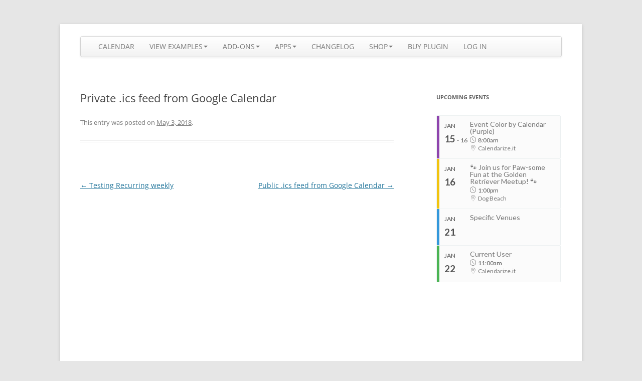

--- FILE ---
content_type: text/html; charset=UTF-8
request_url: https://calendarize.it/rhc_source/private-ics-feed-from-google-calendar/
body_size: 19937
content:
<!DOCTYPE html>
<!--[if IE 7]>
<html class="ie ie7" lang="en-US">
<![endif]-->
<!--[if IE 8]>
<html class="ie ie8" lang="en-US">
<![endif]-->
<!--[if !(IE 7) & !(IE 8)]><!-->
<html lang="en-US">
<!--<![endif]-->
<head>
<meta charset="UTF-8" />
<meta name="viewport" content="width=device-width, initial-scale=1.0" />
<title>Private .ics feed from Google Calendar | Calendarize it!</title>
<link rel="profile" href="https://gmpg.org/xfn/11" />
<link rel="pingback" href="https://calendarize.it/xmlrpc.php">
<!--[if lt IE 9]>
<script src="https://calendarize.it/wp-content/themes/twentytwelve/js/html5.js?ver=3.7.0" type="text/javascript"></script>
<![endif]-->
<meta name='robots' content='max-image-preview:large' />
	<style>img:is([sizes="auto" i], [sizes^="auto," i]) { contain-intrinsic-size: 3000px 1500px }</style>
	<link rel='dns-prefetch' href='//platform.linkedin.com' />
<link rel='dns-prefetch' href='//connect.facebook.net' />
<link rel='dns-prefetch' href='//apis.google.com' />
<link rel='dns-prefetch' href='//client.crisp.chat' />
<link rel='dns-prefetch' href='//www.googletagmanager.com' />
<link rel="alternate" type="application/rss+xml" title="Calendarize it! &raquo; Feed" href="https://calendarize.it/feed/" />
<link rel="alternate" type="application/rss+xml" title="Calendarize it! &raquo; Comments Feed" href="https://calendarize.it/comments/feed/" />
<script type="text/javascript">
/* <![CDATA[ */
window._wpemojiSettings = {"baseUrl":"https:\/\/s.w.org\/images\/core\/emoji\/15.0.3\/72x72\/","ext":".png","svgUrl":"https:\/\/s.w.org\/images\/core\/emoji\/15.0.3\/svg\/","svgExt":".svg","source":{"concatemoji":"https:\/\/calendarize.it\/wp-includes\/js\/wp-emoji-release.min.js?ver=6.7.4"}};
/*! This file is auto-generated */
!function(i,n){var o,s,e;function c(e){try{var t={supportTests:e,timestamp:(new Date).valueOf()};sessionStorage.setItem(o,JSON.stringify(t))}catch(e){}}function p(e,t,n){e.clearRect(0,0,e.canvas.width,e.canvas.height),e.fillText(t,0,0);var t=new Uint32Array(e.getImageData(0,0,e.canvas.width,e.canvas.height).data),r=(e.clearRect(0,0,e.canvas.width,e.canvas.height),e.fillText(n,0,0),new Uint32Array(e.getImageData(0,0,e.canvas.width,e.canvas.height).data));return t.every(function(e,t){return e===r[t]})}function u(e,t,n){switch(t){case"flag":return n(e,"\ud83c\udff3\ufe0f\u200d\u26a7\ufe0f","\ud83c\udff3\ufe0f\u200b\u26a7\ufe0f")?!1:!n(e,"\ud83c\uddfa\ud83c\uddf3","\ud83c\uddfa\u200b\ud83c\uddf3")&&!n(e,"\ud83c\udff4\udb40\udc67\udb40\udc62\udb40\udc65\udb40\udc6e\udb40\udc67\udb40\udc7f","\ud83c\udff4\u200b\udb40\udc67\u200b\udb40\udc62\u200b\udb40\udc65\u200b\udb40\udc6e\u200b\udb40\udc67\u200b\udb40\udc7f");case"emoji":return!n(e,"\ud83d\udc26\u200d\u2b1b","\ud83d\udc26\u200b\u2b1b")}return!1}function f(e,t,n){var r="undefined"!=typeof WorkerGlobalScope&&self instanceof WorkerGlobalScope?new OffscreenCanvas(300,150):i.createElement("canvas"),a=r.getContext("2d",{willReadFrequently:!0}),o=(a.textBaseline="top",a.font="600 32px Arial",{});return e.forEach(function(e){o[e]=t(a,e,n)}),o}function t(e){var t=i.createElement("script");t.src=e,t.defer=!0,i.head.appendChild(t)}"undefined"!=typeof Promise&&(o="wpEmojiSettingsSupports",s=["flag","emoji"],n.supports={everything:!0,everythingExceptFlag:!0},e=new Promise(function(e){i.addEventListener("DOMContentLoaded",e,{once:!0})}),new Promise(function(t){var n=function(){try{var e=JSON.parse(sessionStorage.getItem(o));if("object"==typeof e&&"number"==typeof e.timestamp&&(new Date).valueOf()<e.timestamp+604800&&"object"==typeof e.supportTests)return e.supportTests}catch(e){}return null}();if(!n){if("undefined"!=typeof Worker&&"undefined"!=typeof OffscreenCanvas&&"undefined"!=typeof URL&&URL.createObjectURL&&"undefined"!=typeof Blob)try{var e="postMessage("+f.toString()+"("+[JSON.stringify(s),u.toString(),p.toString()].join(",")+"));",r=new Blob([e],{type:"text/javascript"}),a=new Worker(URL.createObjectURL(r),{name:"wpTestEmojiSupports"});return void(a.onmessage=function(e){c(n=e.data),a.terminate(),t(n)})}catch(e){}c(n=f(s,u,p))}t(n)}).then(function(e){for(var t in e)n.supports[t]=e[t],n.supports.everything=n.supports.everything&&n.supports[t],"flag"!==t&&(n.supports.everythingExceptFlag=n.supports.everythingExceptFlag&&n.supports[t]);n.supports.everythingExceptFlag=n.supports.everythingExceptFlag&&!n.supports.flag,n.DOMReady=!1,n.readyCallback=function(){n.DOMReady=!0}}).then(function(){return e}).then(function(){var e;n.supports.everything||(n.readyCallback(),(e=n.source||{}).concatemoji?t(e.concatemoji):e.wpemoji&&e.twemoji&&(t(e.twemoji),t(e.wpemoji)))}))}((window,document),window._wpemojiSettings);
/* ]]> */
</script>
<link rel='stylesheet' id='bur-frontend-css-css' href='https://calendarize.it/wp-content/plugins/blocks-by-user-role/css/bur.frontend.css?ver=1.1.3' type='text/css' media='all' />
<link rel='stylesheet' id='rhm-bootstrap-css' href='https://calendarize.it/wp-content/plugins/righthere-menu/bootstrap/css/style.css?ver=1.0.0' type='text/css' media='all' />
<style id='wp-emoji-styles-inline-css' type='text/css'>

	img.wp-smiley, img.emoji {
		display: inline !important;
		border: none !important;
		box-shadow: none !important;
		height: 1em !important;
		width: 1em !important;
		margin: 0 0.07em !important;
		vertical-align: -0.1em !important;
		background: none !important;
		padding: 0 !important;
	}
</style>
<link rel='stylesheet' id='wp-block-library-css' href='https://calendarize.it/wp-includes/css/dist/block-library/style.min.css?ver=6.7.4' type='text/css' media='all' />
<style id='wp-block-library-theme-inline-css' type='text/css'>
.wp-block-audio :where(figcaption){color:#555;font-size:13px;text-align:center}.is-dark-theme .wp-block-audio :where(figcaption){color:#ffffffa6}.wp-block-audio{margin:0 0 1em}.wp-block-code{border:1px solid #ccc;border-radius:4px;font-family:Menlo,Consolas,monaco,monospace;padding:.8em 1em}.wp-block-embed :where(figcaption){color:#555;font-size:13px;text-align:center}.is-dark-theme .wp-block-embed :where(figcaption){color:#ffffffa6}.wp-block-embed{margin:0 0 1em}.blocks-gallery-caption{color:#555;font-size:13px;text-align:center}.is-dark-theme .blocks-gallery-caption{color:#ffffffa6}:root :where(.wp-block-image figcaption){color:#555;font-size:13px;text-align:center}.is-dark-theme :root :where(.wp-block-image figcaption){color:#ffffffa6}.wp-block-image{margin:0 0 1em}.wp-block-pullquote{border-bottom:4px solid;border-top:4px solid;color:currentColor;margin-bottom:1.75em}.wp-block-pullquote cite,.wp-block-pullquote footer,.wp-block-pullquote__citation{color:currentColor;font-size:.8125em;font-style:normal;text-transform:uppercase}.wp-block-quote{border-left:.25em solid;margin:0 0 1.75em;padding-left:1em}.wp-block-quote cite,.wp-block-quote footer{color:currentColor;font-size:.8125em;font-style:normal;position:relative}.wp-block-quote:where(.has-text-align-right){border-left:none;border-right:.25em solid;padding-left:0;padding-right:1em}.wp-block-quote:where(.has-text-align-center){border:none;padding-left:0}.wp-block-quote.is-large,.wp-block-quote.is-style-large,.wp-block-quote:where(.is-style-plain){border:none}.wp-block-search .wp-block-search__label{font-weight:700}.wp-block-search__button{border:1px solid #ccc;padding:.375em .625em}:where(.wp-block-group.has-background){padding:1.25em 2.375em}.wp-block-separator.has-css-opacity{opacity:.4}.wp-block-separator{border:none;border-bottom:2px solid;margin-left:auto;margin-right:auto}.wp-block-separator.has-alpha-channel-opacity{opacity:1}.wp-block-separator:not(.is-style-wide):not(.is-style-dots){width:100px}.wp-block-separator.has-background:not(.is-style-dots){border-bottom:none;height:1px}.wp-block-separator.has-background:not(.is-style-wide):not(.is-style-dots){height:2px}.wp-block-table{margin:0 0 1em}.wp-block-table td,.wp-block-table th{word-break:normal}.wp-block-table :where(figcaption){color:#555;font-size:13px;text-align:center}.is-dark-theme .wp-block-table :where(figcaption){color:#ffffffa6}.wp-block-video :where(figcaption){color:#555;font-size:13px;text-align:center}.is-dark-theme .wp-block-video :where(figcaption){color:#ffffffa6}.wp-block-video{margin:0 0 1em}:root :where(.wp-block-template-part.has-background){margin-bottom:0;margin-top:0;padding:1.25em 2.375em}
</style>
<style id='classic-theme-styles-inline-css' type='text/css'>
/*! This file is auto-generated */
.wp-block-button__link{color:#fff;background-color:#32373c;border-radius:9999px;box-shadow:none;text-decoration:none;padding:calc(.667em + 2px) calc(1.333em + 2px);font-size:1.125em}.wp-block-file__button{background:#32373c;color:#fff;text-decoration:none}
</style>
<style id='global-styles-inline-css' type='text/css'>
:root{--wp--preset--aspect-ratio--square: 1;--wp--preset--aspect-ratio--4-3: 4/3;--wp--preset--aspect-ratio--3-4: 3/4;--wp--preset--aspect-ratio--3-2: 3/2;--wp--preset--aspect-ratio--2-3: 2/3;--wp--preset--aspect-ratio--16-9: 16/9;--wp--preset--aspect-ratio--9-16: 9/16;--wp--preset--color--black: #000000;--wp--preset--color--cyan-bluish-gray: #abb8c3;--wp--preset--color--white: #fff;--wp--preset--color--pale-pink: #f78da7;--wp--preset--color--vivid-red: #cf2e2e;--wp--preset--color--luminous-vivid-orange: #ff6900;--wp--preset--color--luminous-vivid-amber: #fcb900;--wp--preset--color--light-green-cyan: #7bdcb5;--wp--preset--color--vivid-green-cyan: #00d084;--wp--preset--color--pale-cyan-blue: #8ed1fc;--wp--preset--color--vivid-cyan-blue: #0693e3;--wp--preset--color--vivid-purple: #9b51e0;--wp--preset--color--blue: #21759b;--wp--preset--color--dark-gray: #444;--wp--preset--color--medium-gray: #9f9f9f;--wp--preset--color--light-gray: #e6e6e6;--wp--preset--gradient--vivid-cyan-blue-to-vivid-purple: linear-gradient(135deg,rgba(6,147,227,1) 0%,rgb(155,81,224) 100%);--wp--preset--gradient--light-green-cyan-to-vivid-green-cyan: linear-gradient(135deg,rgb(122,220,180) 0%,rgb(0,208,130) 100%);--wp--preset--gradient--luminous-vivid-amber-to-luminous-vivid-orange: linear-gradient(135deg,rgba(252,185,0,1) 0%,rgba(255,105,0,1) 100%);--wp--preset--gradient--luminous-vivid-orange-to-vivid-red: linear-gradient(135deg,rgba(255,105,0,1) 0%,rgb(207,46,46) 100%);--wp--preset--gradient--very-light-gray-to-cyan-bluish-gray: linear-gradient(135deg,rgb(238,238,238) 0%,rgb(169,184,195) 100%);--wp--preset--gradient--cool-to-warm-spectrum: linear-gradient(135deg,rgb(74,234,220) 0%,rgb(151,120,209) 20%,rgb(207,42,186) 40%,rgb(238,44,130) 60%,rgb(251,105,98) 80%,rgb(254,248,76) 100%);--wp--preset--gradient--blush-light-purple: linear-gradient(135deg,rgb(255,206,236) 0%,rgb(152,150,240) 100%);--wp--preset--gradient--blush-bordeaux: linear-gradient(135deg,rgb(254,205,165) 0%,rgb(254,45,45) 50%,rgb(107,0,62) 100%);--wp--preset--gradient--luminous-dusk: linear-gradient(135deg,rgb(255,203,112) 0%,rgb(199,81,192) 50%,rgb(65,88,208) 100%);--wp--preset--gradient--pale-ocean: linear-gradient(135deg,rgb(255,245,203) 0%,rgb(182,227,212) 50%,rgb(51,167,181) 100%);--wp--preset--gradient--electric-grass: linear-gradient(135deg,rgb(202,248,128) 0%,rgb(113,206,126) 100%);--wp--preset--gradient--midnight: linear-gradient(135deg,rgb(2,3,129) 0%,rgb(40,116,252) 100%);--wp--preset--font-size--small: 13px;--wp--preset--font-size--medium: 20px;--wp--preset--font-size--large: 36px;--wp--preset--font-size--x-large: 42px;--wp--preset--spacing--20: 0.44rem;--wp--preset--spacing--30: 0.67rem;--wp--preset--spacing--40: 1rem;--wp--preset--spacing--50: 1.5rem;--wp--preset--spacing--60: 2.25rem;--wp--preset--spacing--70: 3.38rem;--wp--preset--spacing--80: 5.06rem;--wp--preset--shadow--natural: 6px 6px 9px rgba(0, 0, 0, 0.2);--wp--preset--shadow--deep: 12px 12px 50px rgba(0, 0, 0, 0.4);--wp--preset--shadow--sharp: 6px 6px 0px rgba(0, 0, 0, 0.2);--wp--preset--shadow--outlined: 6px 6px 0px -3px rgba(255, 255, 255, 1), 6px 6px rgba(0, 0, 0, 1);--wp--preset--shadow--crisp: 6px 6px 0px rgba(0, 0, 0, 1);}:where(.is-layout-flex){gap: 0.5em;}:where(.is-layout-grid){gap: 0.5em;}body .is-layout-flex{display: flex;}.is-layout-flex{flex-wrap: wrap;align-items: center;}.is-layout-flex > :is(*, div){margin: 0;}body .is-layout-grid{display: grid;}.is-layout-grid > :is(*, div){margin: 0;}:where(.wp-block-columns.is-layout-flex){gap: 2em;}:where(.wp-block-columns.is-layout-grid){gap: 2em;}:where(.wp-block-post-template.is-layout-flex){gap: 1.25em;}:where(.wp-block-post-template.is-layout-grid){gap: 1.25em;}.has-black-color{color: var(--wp--preset--color--black) !important;}.has-cyan-bluish-gray-color{color: var(--wp--preset--color--cyan-bluish-gray) !important;}.has-white-color{color: var(--wp--preset--color--white) !important;}.has-pale-pink-color{color: var(--wp--preset--color--pale-pink) !important;}.has-vivid-red-color{color: var(--wp--preset--color--vivid-red) !important;}.has-luminous-vivid-orange-color{color: var(--wp--preset--color--luminous-vivid-orange) !important;}.has-luminous-vivid-amber-color{color: var(--wp--preset--color--luminous-vivid-amber) !important;}.has-light-green-cyan-color{color: var(--wp--preset--color--light-green-cyan) !important;}.has-vivid-green-cyan-color{color: var(--wp--preset--color--vivid-green-cyan) !important;}.has-pale-cyan-blue-color{color: var(--wp--preset--color--pale-cyan-blue) !important;}.has-vivid-cyan-blue-color{color: var(--wp--preset--color--vivid-cyan-blue) !important;}.has-vivid-purple-color{color: var(--wp--preset--color--vivid-purple) !important;}.has-black-background-color{background-color: var(--wp--preset--color--black) !important;}.has-cyan-bluish-gray-background-color{background-color: var(--wp--preset--color--cyan-bluish-gray) !important;}.has-white-background-color{background-color: var(--wp--preset--color--white) !important;}.has-pale-pink-background-color{background-color: var(--wp--preset--color--pale-pink) !important;}.has-vivid-red-background-color{background-color: var(--wp--preset--color--vivid-red) !important;}.has-luminous-vivid-orange-background-color{background-color: var(--wp--preset--color--luminous-vivid-orange) !important;}.has-luminous-vivid-amber-background-color{background-color: var(--wp--preset--color--luminous-vivid-amber) !important;}.has-light-green-cyan-background-color{background-color: var(--wp--preset--color--light-green-cyan) !important;}.has-vivid-green-cyan-background-color{background-color: var(--wp--preset--color--vivid-green-cyan) !important;}.has-pale-cyan-blue-background-color{background-color: var(--wp--preset--color--pale-cyan-blue) !important;}.has-vivid-cyan-blue-background-color{background-color: var(--wp--preset--color--vivid-cyan-blue) !important;}.has-vivid-purple-background-color{background-color: var(--wp--preset--color--vivid-purple) !important;}.has-black-border-color{border-color: var(--wp--preset--color--black) !important;}.has-cyan-bluish-gray-border-color{border-color: var(--wp--preset--color--cyan-bluish-gray) !important;}.has-white-border-color{border-color: var(--wp--preset--color--white) !important;}.has-pale-pink-border-color{border-color: var(--wp--preset--color--pale-pink) !important;}.has-vivid-red-border-color{border-color: var(--wp--preset--color--vivid-red) !important;}.has-luminous-vivid-orange-border-color{border-color: var(--wp--preset--color--luminous-vivid-orange) !important;}.has-luminous-vivid-amber-border-color{border-color: var(--wp--preset--color--luminous-vivid-amber) !important;}.has-light-green-cyan-border-color{border-color: var(--wp--preset--color--light-green-cyan) !important;}.has-vivid-green-cyan-border-color{border-color: var(--wp--preset--color--vivid-green-cyan) !important;}.has-pale-cyan-blue-border-color{border-color: var(--wp--preset--color--pale-cyan-blue) !important;}.has-vivid-cyan-blue-border-color{border-color: var(--wp--preset--color--vivid-cyan-blue) !important;}.has-vivid-purple-border-color{border-color: var(--wp--preset--color--vivid-purple) !important;}.has-vivid-cyan-blue-to-vivid-purple-gradient-background{background: var(--wp--preset--gradient--vivid-cyan-blue-to-vivid-purple) !important;}.has-light-green-cyan-to-vivid-green-cyan-gradient-background{background: var(--wp--preset--gradient--light-green-cyan-to-vivid-green-cyan) !important;}.has-luminous-vivid-amber-to-luminous-vivid-orange-gradient-background{background: var(--wp--preset--gradient--luminous-vivid-amber-to-luminous-vivid-orange) !important;}.has-luminous-vivid-orange-to-vivid-red-gradient-background{background: var(--wp--preset--gradient--luminous-vivid-orange-to-vivid-red) !important;}.has-very-light-gray-to-cyan-bluish-gray-gradient-background{background: var(--wp--preset--gradient--very-light-gray-to-cyan-bluish-gray) !important;}.has-cool-to-warm-spectrum-gradient-background{background: var(--wp--preset--gradient--cool-to-warm-spectrum) !important;}.has-blush-light-purple-gradient-background{background: var(--wp--preset--gradient--blush-light-purple) !important;}.has-blush-bordeaux-gradient-background{background: var(--wp--preset--gradient--blush-bordeaux) !important;}.has-luminous-dusk-gradient-background{background: var(--wp--preset--gradient--luminous-dusk) !important;}.has-pale-ocean-gradient-background{background: var(--wp--preset--gradient--pale-ocean) !important;}.has-electric-grass-gradient-background{background: var(--wp--preset--gradient--electric-grass) !important;}.has-midnight-gradient-background{background: var(--wp--preset--gradient--midnight) !important;}.has-small-font-size{font-size: var(--wp--preset--font-size--small) !important;}.has-medium-font-size{font-size: var(--wp--preset--font-size--medium) !important;}.has-large-font-size{font-size: var(--wp--preset--font-size--large) !important;}.has-x-large-font-size{font-size: var(--wp--preset--font-size--x-large) !important;}
:where(.wp-block-post-template.is-layout-flex){gap: 1.25em;}:where(.wp-block-post-template.is-layout-grid){gap: 1.25em;}
:where(.wp-block-columns.is-layout-flex){gap: 2em;}:where(.wp-block-columns.is-layout-grid){gap: 2em;}
:root :where(.wp-block-pullquote){font-size: 1.5em;line-height: 1.6;}
</style>
<link rel='stylesheet' id='woocommerce-layout-css' href='https://calendarize.it/wp-content/plugins/woocommerce/assets/css/woocommerce-layout.css?ver=10.3.3' type='text/css' media='all' />
<link rel='stylesheet' id='woocommerce-smallscreen-css' href='https://calendarize.it/wp-content/plugins/woocommerce/assets/css/woocommerce-smallscreen.css?ver=10.3.3' type='text/css' media='only screen and (max-width: 768px)' />
<link rel='stylesheet' id='woocommerce-general-css' href='https://calendarize.it/wp-content/plugins/woocommerce/assets/css/woocommerce.css?ver=10.3.3' type='text/css' media='all' />
<link rel='stylesheet' id='rhc-rhc-etw-customize-css' href='https://calendarize.it/wp-content/uploads/calendarize-it/calendarize-it-event-tickets-woocommerce/assets/css/wc-customizations.css?ver=1.0.0' type='text/css' media='all' />
<style id='woocommerce-inline-inline-css' type='text/css'>
.woocommerce form .form-row .required { visibility: visible; }
</style>
<link rel='stylesheet' id='calendarizeit-css' href='https://calendarize.it/wp-content/plugins/calendarize-it/css/frontend.min.css?ver=4.0.8.6' type='text/css' media='all' />
<link rel='stylesheet' id='rhc-last-minue-css' href='https://calendarize.it/wp-content/plugins/calendarize-it/css/last_minute_fixes.css?ver=1.1.1' type='text/css' media='all' />
<link rel='stylesheet' id='rhc-widgets-css' href='https://calendarize.it/wp-content/uploads/calendarize-it/calendarize-it-accordion-widget/rhc_widgets.css?ver=1.0.1.3' type='text/css' media='all' />
<link rel='stylesheet' id='rhc-taxonomy-list-css' href='https://calendarize.it/wp-content/uploads/calendarize-it/calendarize-it-taxonomies/css/taxonomy_list.css?ver=1.0.1' type='text/css' media='all' />
<link rel='stylesheet' id='brands-styles-css' href='https://calendarize.it/wp-content/plugins/woocommerce/assets/css/brands.css?ver=10.3.3' type='text/css' media='all' />
<link rel='stylesheet' id='parent-style-css' href='https://calendarize.it/wp-content/themes/twentytwelve/style.css?ver=6.7.4' type='text/css' media='all' />
<link rel='stylesheet' id='child-style-css' href='https://calendarize.it/wp-content/themes/twentytwelve-child/style.css?ver=6.7.4' type='text/css' media='all' />
<link rel='stylesheet' id='twentytwelve-fonts-css' href='https://calendarize.it/wp-content/themes/twentytwelve/fonts/font-open-sans.css?ver=20230328' type='text/css' media='all' />
<link rel='stylesheet' id='twentytwelve-style-css' href='https://calendarize.it/wp-content/themes/twentytwelve-child/style.css?ver=20250715' type='text/css' media='all' />
<link rel='stylesheet' id='twentytwelve-block-style-css' href='https://calendarize.it/wp-content/themes/twentytwelve/css/blocks.css?ver=20240812' type='text/css' media='all' />
<!--[if lt IE 9]>
<link rel='stylesheet' id='twentytwelve-ie-css' href='https://calendarize.it/wp-content/themes/twentytwelve/css/ie.css?ver=20240722' type='text/css' media='all' />
<![endif]-->
<link rel='stylesheet' id='spl-countdown-css' href='https://calendarize.it/wp-content/plugins/white-label-login/includes/css/countdown.css?ver=1.0.0' type='text/css' media='all' />
<link rel='stylesheet' id='gmap3-rhc-view-css' href='https://calendarize.it/wp-content/uploads/calendarize-it/calendarize-it-gmap-view/css/gmap3_custom_view.css?ver=1.0.5' type='text/css' media='all' />
<link rel='stylesheet' id='enlighterjs-css' href='https://calendarize.it/wp-content/plugins/enlighter/cache/enlighterjs.min.css?ver=6W3b2tr4UErP6vD' type='text/css' media='all' />
<link rel='stylesheet' id='google-grid-gallery-css' href='https://calendarize.it/wp-content/uploads/calendarize-it/calendarize-it-event-grid-view/includes/css/component.css?ver=1.0.0.2' type='text/css' media='all' />
<link rel='stylesheet' id='animonscroll-css' href='https://calendarize.it/wp-content/uploads/calendarize-it/calendarize-it-event-grid-view/includes/css/animonscroll.css?ver=1.0.0.2' type='text/css' media='all' />
<link rel='stylesheet' id='debug-css' href='https://calendarize.it/wp-content/uploads/calendarize-it/calendarize-it-event-grid-view/includes/css/debug.css?ver=1.0.0.1' type='text/css' media='all' />
<div id="fb-root"></div><button id="authorize-button" style="visibility: hidden;display:none;">Authorize</button><div id="fb-root"></div><button id="authorize-button" style="visibility: hidden;display:none;">Authorize</button><div id="fb-root"></div><button id="authorize-button" style="visibility: hidden;display:none;">Authorize</button><script type="text/javascript" src="https://calendarize.it/wp-includes/js/jquery/jquery.min.js?ver=3.7.1" id="jquery-core-js"></script>
<script type="text/javascript" src="https://calendarize.it/wp-includes/js/jquery/jquery-migrate.min.js?ver=3.4.1" id="jquery-migrate-js"></script>
<script type="text/javascript" src="https://calendarize.it/wp-content/plugins/woocommerce/assets/js/jquery-blockui/jquery.blockUI.min.js?ver=2.7.0-wc.10.3.3" id="wc-jquery-blockui-js" data-wp-strategy="defer"></script>
<script type="text/javascript" id="wc-add-to-cart-js-extra">
/* <![CDATA[ */
var wc_add_to_cart_params = {"ajax_url":"\/wp-admin\/admin-ajax.php","wc_ajax_url":"\/?wc-ajax=%%endpoint%%","i18n_view_cart":"View cart","cart_url":"https:\/\/calendarize.it\/cart\/","is_cart":"","cart_redirect_after_add":"no"};
/* ]]> */
</script>
<script type="text/javascript" src="https://calendarize.it/wp-content/plugins/woocommerce/assets/js/frontend/add-to-cart.min.js?ver=10.3.3" id="wc-add-to-cart-js" data-wp-strategy="defer"></script>
<script type="text/javascript" src="https://calendarize.it/wp-content/plugins/woocommerce/assets/js/js-cookie/js.cookie.min.js?ver=2.1.4-wc.10.3.3" id="wc-js-cookie-js" defer="defer" data-wp-strategy="defer"></script>
<script type="text/javascript" id="woocommerce-js-extra">
/* <![CDATA[ */
var woocommerce_params = {"ajax_url":"\/wp-admin\/admin-ajax.php","wc_ajax_url":"\/?wc-ajax=%%endpoint%%","i18n_password_show":"Show password","i18n_password_hide":"Hide password"};
/* ]]> */
</script>
<script type="text/javascript" src="https://calendarize.it/wp-content/plugins/woocommerce/assets/js/frontend/woocommerce.min.js?ver=10.3.3" id="woocommerce-js" defer="defer" data-wp-strategy="defer"></script>
<script type="text/javascript" src="https://calendarize.it/wp-content/plugins/calendarize-it/js/moment.js?ver=2.29.1" id="rhc-moment-js"></script>
<script type="text/javascript" src="https://calendarize.it/wp-includes/js/jquery/ui/core.min.js?ver=1.13.3" id="jquery-ui-core-js"></script>
<script type="text/javascript" src="https://calendarize.it/wp-includes/js/jquery/ui/accordion.min.js?ver=1.13.3" id="jquery-ui-accordion-js"></script>
<script type="text/javascript" src="https://calendarize.it/wp-includes/js/jquery/ui/mouse.min.js?ver=1.13.3" id="jquery-ui-mouse-js"></script>
<script type="text/javascript" src="https://calendarize.it/wp-includes/js/jquery/ui/slider.min.js?ver=1.13.3" id="jquery-ui-slider-js"></script>
<script type="text/javascript" src="https://calendarize.it/wp-includes/js/jquery/ui/resizable.min.js?ver=1.13.3" id="jquery-ui-resizable-js"></script>
<script type="text/javascript" src="https://calendarize.it/wp-includes/js/jquery/ui/draggable.min.js?ver=1.13.3" id="jquery-ui-draggable-js"></script>
<script type="text/javascript" src="https://calendarize.it/wp-includes/js/jquery/ui/controlgroup.min.js?ver=1.13.3" id="jquery-ui-controlgroup-js"></script>
<script type="text/javascript" src="https://calendarize.it/wp-includes/js/jquery/ui/checkboxradio.min.js?ver=1.13.3" id="jquery-ui-checkboxradio-js"></script>
<script type="text/javascript" src="https://calendarize.it/wp-includes/js/jquery/ui/button.min.js?ver=1.13.3" id="jquery-ui-button-js"></script>
<script type="text/javascript" src="https://calendarize.it/wp-includes/js/jquery/ui/dialog.min.js?ver=1.13.3" id="jquery-ui-dialog-js"></script>
<script type="text/javascript" src="https://calendarize.it/wp-includes/js/jquery/ui/tabs.min.js?ver=1.13.3" id="jquery-ui-tabs-js"></script>
<script type="text/javascript" src="https://calendarize.it/wp-includes/js/jquery/ui/sortable.min.js?ver=1.13.3" id="jquery-ui-sortable-js"></script>
<script type="text/javascript" src="https://calendarize.it/wp-includes/js/jquery/ui/droppable.min.js?ver=1.13.3" id="jquery-ui-droppable-js"></script>
<script type="text/javascript" src="https://calendarize.it/wp-includes/js/jquery/ui/datepicker.min.js?ver=1.13.3" id="jquery-ui-datepicker-js"></script>
<script type="text/javascript" id="jquery-ui-datepicker-js-after">
/* <![CDATA[ */
jQuery(function(jQuery){jQuery.datepicker.setDefaults({"closeText":"Close","currentText":"Today","monthNames":["January","February","March","April","May","June","July","August","September","October","November","December"],"monthNamesShort":["Jan","Feb","Mar","Apr","May","Jun","Jul","Aug","Sep","Oct","Nov","Dec"],"nextText":"Next","prevText":"Previous","dayNames":["Sunday","Monday","Tuesday","Wednesday","Thursday","Friday","Saturday"],"dayNamesShort":["Sun","Mon","Tue","Wed","Thu","Fri","Sat"],"dayNamesMin":["S","M","T","W","T","F","S"],"dateFormat":"MM d, yy","firstDay":0,"isRTL":false});});
/* ]]> */
</script>
<script type="text/javascript" src="https://calendarize.it/wp-includes/js/jquery/ui/menu.min.js?ver=1.13.3" id="jquery-ui-menu-js"></script>
<script type="text/javascript" src="https://calendarize.it/wp-includes/js/dist/dom-ready.min.js?ver=f77871ff7694fffea381" id="wp-dom-ready-js"></script>
<script type="text/javascript" src="https://calendarize.it/wp-includes/js/dist/hooks.min.js?ver=4d63a3d491d11ffd8ac6" id="wp-hooks-js"></script>
<script type="text/javascript" src="https://calendarize.it/wp-includes/js/dist/i18n.min.js?ver=5e580eb46a90c2b997e6" id="wp-i18n-js"></script>
<script type="text/javascript" id="wp-i18n-js-after">
/* <![CDATA[ */
wp.i18n.setLocaleData( { 'text direction\u0004ltr': [ 'ltr' ] } );
/* ]]> */
</script>
<script type="text/javascript" src="https://calendarize.it/wp-includes/js/dist/a11y.min.js?ver=3156534cc54473497e14" id="wp-a11y-js"></script>
<script type="text/javascript" src="https://calendarize.it/wp-includes/js/jquery/ui/autocomplete.min.js?ver=1.13.3" id="jquery-ui-autocomplete-js"></script>
<script type="text/javascript" src="https://calendarize.it/wp-content/plugins/calendarize-it/js/deprecated.js?ver=bundled-jquery-ui" id="jquery-ui-wp-js"></script>
<script type="text/javascript" id="calendarize-js-extra">
/* <![CDATA[ */
var RHC = {"ajaxurl":"https:\/\/calendarize.it\/","mobile_width":"430","last_modified":"34c6fa04afe8b24d3d542f18df2b4fc1","tooltip_details":[],"visibility_check":"1","gmt_offset":"-5","disable_event_link":"0","rhc_options":{}};
/* ]]> */
</script>
<script type="text/javascript" src="https://calendarize.it/wp-content/plugins/calendarize-it/js/frontend.min.js?ver=5.0.1.6" id="calendarize-js"></script>
<script type="text/javascript" src="https://maps.google.com/maps/api/js?libraries=places&amp;key=AIzaSyB0fxOtO7WiWRyva_LR0kRwd-tz-I6hJ00&amp;ver=3.0" id="google-api3-js"></script>
<script type="text/javascript" src="https://calendarize.it/wp-content/uploads/calendarize-it/calendarize-it-accordion-widget/js/rhc_accordion_widget.js?ver=1.2.5.2" id="rhc-widgets-ac-js"></script>
<script type="text/javascript" src="//platform.linkedin.com/in.js?ver=6.7.4" id="linkedin-js"></script>
<script type="text/javascript" id="linkedin-js-after">
/* <![CDATA[ */
IN.init({ api_key: '77oni56xogrnax', authorize: true })
IN.init({ api_key: '77oni56xogrnax', authorize: true })
IN.init({ api_key: '77oni56xogrnax', authorize: true })
/* ]]> */
</script>
<script type="text/javascript" src="//connect.facebook.net/en_US/sdk.js?ver=6.7.4" id="fb-js"></script>
<script type="text/javascript" src="https://apis.google.com/js/client.js?onload=handleClientLoad&amp;ver=6.7.4" id="googleplus-js"></script>
<script type="text/javascript" id="UH_social_frontend-js-extra">
/* <![CDATA[ */
var UH_social_vars = {"fb_appID":"829224811280640","siteurl":"https:\/\/calendarize.it","googleplus_clientId":"67666764210-sbii025qv6n6bq77ijjfl5cjqjl1dsgb.apps.googleusercontent.com","googleplus_apiKey":"CZYrhF7pCE7FfT47pVALV3v4","wp_redirect_url":"https:\/\/calendarize.it\/wp-login.php?redirect_to=%3Fuh_social_data%3Dtrue%26uh_fn%3Dwp_get","wp_is_login":"","wp_runthrow":"https:\/\/calendarize.it?uh_social_data=true&uh_fn=wp_get"};
var UH_social_vars = {"fb_appID":"829224811280640","siteurl":"https:\/\/calendarize.it","googleplus_clientId":"67666764210-sbii025qv6n6bq77ijjfl5cjqjl1dsgb.apps.googleusercontent.com","googleplus_apiKey":"CZYrhF7pCE7FfT47pVALV3v4","wp_redirect_url":"https:\/\/calendarize.it\/wp-login.php?redirect_to=%3Fuh_social_data%3Dtrue%26uh_fn%3Dwp_get","wp_is_login":"","wp_runthrow":"https:\/\/calendarize.it?uh_social_data=true&uh_fn=wp_get"};
var UH_social_vars = {"fb_appID":"829224811280640","siteurl":"https:\/\/calendarize.it","googleplus_clientId":"67666764210-sbii025qv6n6bq77ijjfl5cjqjl1dsgb.apps.googleusercontent.com","googleplus_apiKey":"CZYrhF7pCE7FfT47pVALV3v4","wp_redirect_url":"https:\/\/calendarize.it\/wp-login.php?redirect_to=%3Fuh_social_data%3Dtrue%26uh_fn%3Dwp_get","wp_is_login":"","wp_runthrow":"https:\/\/calendarize.it?uh_social_data=true&uh_fn=wp_get"};
/* ]]> */
</script>
<script type="text/javascript" src="https://calendarize.it/wp-content/uploads/calendarize-it/calendarize-it-rsvp-events/inc/uh_social/social_connection.js?ver=20260116.074236" id="UH_social_frontend-js"></script>
<script type="text/javascript" src="https://calendarize.it/wp-content/plugins/js_composer/assets/js/vendors/woocommerce-add-to-cart.js?ver=8.0.1" id="vc_woocommerce-add-to-cart-js-js"></script>
<script type="text/javascript" src="https://calendarize.it/wp-content/themes/twentytwelve/js/navigation.js?ver=20250303" id="twentytwelve-navigation-js" defer="defer" data-wp-strategy="defer"></script>
<script type="text/javascript" id="sco-js-extra">
/* <![CDATA[ */
var SCO = {"siteurl":"https:\/\/calendarize.it","ajaxurl":"https:\/\/calendarize.it\/wp-admin\/admin-ajax.php","timer":null,"child_window":null,"btn":null,"complete":"sco_complete"};
/* ]]> */
</script>
<script type="text/javascript" src="https://calendarize.it/wp-content/plugins/white-label-login/social-connection/social_connection_options.js?ver=1.0.3" id="sco-js"></script>
<script type="text/javascript" src="https://calendarize.it/wp-content/plugins/calendarize-it/js/rhc_gmap3.js?ver=1.0.1" id="rhc_gmap3-js"></script>
<script type="text/javascript" src="https://calendarize.it/wp-content/plugins/calendarize-it/js/bootstrap.min.js?ver=3.0.0" id="bootstrap-js"></script>
<script type="text/javascript" src="https://calendarize.it/wp-content/plugins/calendarize-it/js/bootstrap-select.js?ver=1.0.2" id="bootstrap-select-js"></script>
<script type="text/javascript" src="https://calendarize.it/wp-content/uploads/calendarize-it/calendarize-it-gmap-view/js/gmap3.min.js?ver=6.0.0.2" id="gmap3-js"></script>
<script type="text/javascript" src="https://calendarize.it/wp-content/uploads/calendarize-it/calendarize-it-gmap-view/js/gmap3_fullcalendar_view.js?ver=1.0.8.3" id="gmap3-rhc-view-js"></script>
<script type="text/javascript" src="https://calendarize.it/wp-includes/js/imagesloaded.min.js?ver=5.0.0" id="imagesloaded-js"></script>
<script type="text/javascript" src="https://calendarize.it/wp-includes/js/masonry.min.js?ver=4.2.2" id="masonry-js"></script>
<script type="text/javascript" src="https://calendarize.it/wp-content/uploads/calendarize-it/calendarize-it-event-grid-view/includes/js/classie.js?ver=1.0.0" id="classie-js"></script>
<script type="text/javascript" src="https://calendarize.it/wp-content/uploads/calendarize-it/calendarize-it-event-grid-view/includes/js/modernizr.custom.full.js?ver=2.8.2" id="rhg-modernizr-js"></script>
<script type="text/javascript" src="https://calendarize.it/wp-content/uploads/calendarize-it/calendarize-it-event-grid-view/includes/js/cbpGridGallery.js?ver=1.0.1.0" id="cbpGridGallery-js"></script>
<script type="text/javascript" src="https://calendarize.it/wp-content/uploads/calendarize-it/calendarize-it-event-grid-view/includes/js/rhg_frontend.js?ver=1.0.1.3" id="rhg-js"></script>
<script type="text/javascript" src="https://calendarize.it/wp-content/uploads/calendarize-it/calendarize-it-event-grid-view/includes/js/jquery.TouchSwipe.js?ver=1.6.6" id="jquery-touchswipe-js"></script>
<script type="text/javascript" src="https://calendarize.it/wp-content/uploads/calendarize-it/calendarize-it-event-grid-view/includes/js/rhc_google_grid_view.js?ver=1.1.2.6" id="rhc-grid-view-js"></script>
<script></script><link rel="https://api.w.org/" href="https://calendarize.it/wp-json/" /><link rel="EditURI" type="application/rsd+xml" title="RSD" href="https://calendarize.it/xmlrpc.php?rsd" />
<meta name="generator" content="WordPress 6.7.4" />
<meta name="generator" content="WooCommerce 10.3.3" />
<link rel="canonical" href="https://calendarize.it/rhc_source/private-ics-feed-from-google-calendar/" />
<link rel='shortlink' href='https://calendarize.it/?p=68408' />
<link rel="alternate" title="oEmbed (JSON)" type="application/json+oembed" href="https://calendarize.it/wp-json/oembed/1.0/embed?url=https%3A%2F%2Fcalendarize.it%2Frhc_source%2Fprivate-ics-feed-from-google-calendar%2F" />
<link rel="alternate" title="oEmbed (XML)" type="text/xml+oembed" href="https://calendarize.it/wp-json/oembed/1.0/embed?url=https%3A%2F%2Fcalendarize.it%2Frhc_source%2Fprivate-ics-feed-from-google-calendar%2F&#038;format=xml" />
<style type="text/css" rel="cwa">/* Default CSS : this affects the style of widgets displayed in the content area */
/* vertical-left type of sidebar */
.vertical-left {
	display:block;
	float:left;
	width:40%;
	margin:0 10px 5px 0;
}

.vertical-left .widget-in-content {
	display:block;
	float:none;
	width:100%;
}
/* vertical right type of sidebar */
.vertical-right {
	display:block;
	float:right;
	width:40%;
	margin:0 0 5px 10px;
}

.vertical-right .widget-in-content {
	display:block;
	float:none;
	width:100%;
}

/* in place horizontal */
.sb-horizontal-1col {
	display:block;
	width:100%;
	clear:both;
	margin-top:5px;
	margin-bottom:10px;
}

.sb-horizontal-1col .widget-in-content:first-child {
	display:block;
	float:left;
	width:100%;
	margin-left:0px;
}

.sb-horizontal-1col .widget-in-content {
	display:block;
	width:100%;
	margin:0;
}
/* in place horizontal 2 col*/
.sb-horizontal-2col-left {
	display:block;
	float:left;
	width:100%;
	clear:both;
	margin-top:5px;
	margin-bottom:10px;
}

.sb-horizontal-2col-left .widget-in-content {
	display:block;
	float:left;
	width:48%;
}
/* in place horizontal 3 col left */
.sb-horizontal-3col-left {
	display:block;
	float:left;
	width:100%;
	clear:both;
	margin-top:5px;
	margin-bottom:10px;
}

.sb-horizontal-3col-left .widget-in-content {
	display:block;
	float:left;
	width:31%;
}

/* in place horizontal 2 col right*/
.sb-horizontal-2col-right {
	display:block;
	float:right;
	width:100%;
	clear:both;
	margin-top:5px;
	margin-bottom:10px;
}

.sb-horizontal-2col-right .widget-in-content {
	display:block;
	float:right;
	width:48%;
}

/* in place horizontal 3 col right*/
.sb-horizontal-3col-right {
	display:block;
	float:right;
	width:100%;
	clear:both;
	margin-top:5px;
	margin-bottom:10px;
}

.sb-horizontal-3col-right .widget-in-content {
	display:block;
	float:right;
	width:31%;
}</style><meta name="generator" content="Site Kit by Google 1.164.0" />		<style type="text/css">
			.wc-block-components-notice-banner.is-error li {
				margin: 0;
			}
		</style>
		<script type="text/javascript">
var client_location = [];
var gmap_location_api='https://calendarize.it/?geolocation=1';
jQuery(document).ready(function($){
	var args = {};
	$.post(gmap_location_api,args,function(data){
		if(data && data.R && data.R=='OK'){
			client_location = [ data.LOCATION[1],data.LOCATION[2] ];
			$('BODY').trigger('client_location',data);
		}
	},'json');	
});
</script>
<link media="all" type="text/css" rel="stylesheet" href="https://fonts.googleapis.com/css?family=Lato:100,300,regular,700,900" /><style>
.rhm {
display:block;
position:relative;
width:100%;
}
</style>
<script type='text/javascript'>
jQuery(document).ready(function($){
	$('.rhm-move-up').each(function(i,el){
		if( $(el).hasClass('move-up-1') ){
			$(this).parent().replaceWith(el);
		}else if( $(el).hasClass('move-up-2') ){
			$(this).parent().parent().replaceWith(el);
		}else if( $(el).hasClass('move-up-3') ){
			$(this).parent().parent().parent().replaceWith(el);
		}else if( $(el).hasClass('move-up-4') ){
			$(this).parent().parent().parent().parent().replaceWith(el);
		}else if( $(el).hasClass('move-up-5') ){
			$(this).parent().parent().parent().parent().parent().replaceWith(el);
		}
	});
});
</script>
<script type="text/javascript">
jQuery(document).ready(function($){
	$('#wp-admin-bar-wp-logo > .ab-item .ab-icon').prepend('<img class="wlb-custom-header-logo" src="https://calendarize.it/wp-content/uploads/2017/12/righthere_header_white.png" />');
	$('#wp-admin-bar-wp-logo > .ab-item .ab-icon').css('background-image','none');
	$('#wpadminbar .wlb-custom-header-logo')
		.css('float','none')
		.css('clear','both')
		.css('position','relative')
		.css('width','100%')
		.css('height','100%')
	;
		$('#wp-admin-bar-wp-logo > .ab-item .ab-icon').css('width','73px');
			$('#wp-admin-bar-wp-logo > a.ab-item').attr('href','http://plugins.righthere.com').attr('title','RightHere LLC');
	
	});
</script>
<style>
#wpadminbar #wp-admin-bar-wp-logo>.ab-item .ab-icon:before {
	content: '' !important;
}
</style>
<link rel="icon" type="image/png" href="https://calendarize.it/wp-content/uploads/2016/12/calendarize-it-favico.png"><style>
.rhcalendar.rhc-timetable.not-widget.rhc_holder div.fc-view.fc-agenda > div > div:last-child {
height:auto !important;
}
</style>
<script type="text/javascript">
function tt_fc_no_vertical_scroll_bar(view){
	var h;
	
	if ( view.name == "agendaWeek" || view.name == 'agendaDay' ) {
	    h = 99999;	
	} else {
		h = NaN;
	}
	jQuery(this).fullCalendar('option', 'contentHeight', h);
}
</script>
	<noscript><style>.woocommerce-product-gallery{ opacity: 1 !important; }</style></noscript>
	<meta name="generator" content="Powered by WPBakery Page Builder - drag and drop page builder for WordPress."/>
	<style type="text/css" id="twentytwelve-header-css">
		.site-title,
	.site-description {
		position: absolute;
		clip-path: inset(50%);
	}
			</style>
	<noscript><style> .wpb_animate_when_almost_visible { opacity: 1; }</style></noscript><meta property="og:title" content="Private .ics feed from Google Calendar" />
<meta property="og:description" content="" />
<style id="righthere_css" type="text/css">
/* added with Calendarize It -> CSS Editor -> Custom CSS before (field)*/
.wp-admin .rhc-extra-info-cell .widget-title-action a {
    text-indent: 0;
}
/* END Custom CSS */

/* START rhc custom css */

/* section: main scope:  */
body .rhcalendar.not-widget.rhc_holder {
	margin-top:60px;
}
body .rhcalendar .fullCalendar .fc-header-title h2 {
	font-family:Lato, Lucida Sans Unicode, Lucida Grande, sans-serif;
}
body .rhcalendar .fullCalendar .fc-header-title h2 {
	font-weight:400;
}
body .rhcalendar .fullCalendar .fc-header-title h2 {
	font-size:24px;
}
body .rhcalendar .fullCalendar .fc-header-title {
	margin-top:-45px;
}
.rhcalendar .fc-button.fc-state-default {
	font-weight:400;
}
.rhcalendar .fc-button.fc-state-default.fc-state-hover {
	font-weight:400;
}
.rhcalendar .fc-button.fc-state-default.fc-state-disabled {
	font-weight:400;
}
.rhcalendar .fc-button.fc-state-default.fc-state-disabled:hover {
	font-weight:400;
}

/* END rhc custom css */

/* START rhc custom css */

/* section: preloader scope:  */
.fc-view-loading .xspinner {
	font-size:3em;
}
.fc-view-loading .xspinner {
	color:#adadad;
}
.fc-view-loading .xspinner {
	text-shadow:none;
}

/* END rhc custom css */

/* START rhc custom css */

/* section: all_views scope:  */
.rhcalendar.not-widget .fc-event-time {
	font-size:13px;
}
.rhcalendar.not-widget .fc-event-title {
	font-size:13px;
}
.ical-tooltip .fbd-head {
	background-color:#2980b9;
}
.ical-tooltip .fbd-head a.ical-close {
	color:#ffffff;
}
.ical-tooltip .fbd-head {
	font-weight:300;
}
.ical-tooltip .fbd-head {
	color:#ffffff;
}
.ical-tooltip .fbd-body {
	background-color:#3498db;
}
.ical-tooltip .fbd-body {
	border-top-color:#2980b9;
}
.ical-tooltip .fbd-body {
	color:#ffffff;
}
.ical-tooltip .fbd-buttons .ical-ics {
	background-color:#34495e;
}
.ical-tooltip .fbd-buttons .ical-ics:hover {
	background-color:#2c3e50;
}
.rhc-ical-dialog .ical-overlay {
	background-color:rgba(52, 152, 219, 0.50);
}

/* END rhc custom css */

/* START rhc custom css */

/* section: month_view scope:  */
.rhcalendar.not-widget .fc-view-month.fc-view .fc-first .fc-widget-header {
	font-family:Lato, Lucida Sans Unicode, Lucida Grande, sans-serif;
}
.rhcalendar.not-widget .fc-view-month.fc-view .fc-first .fc-widget-header {
	font-weight:500;
}
.rhcalendar.not-widget .fc-view-month.fc-view .fc-first .fc-widget-header {
	font-size:16px;
}
.rhcalendar.not-widget .fc-view-month.fc-view .fc-first .fc-widget-header {
	text-shadow:none;
}
.rhcalendar.not-widget .fc-view-month.fc-grid .fc-day-number {
	font-family:Lato, Lucida Sans Unicode, Lucida Grande, sans-serif;
}
.rhcalendar.not-widget .fc-view-month.fc-grid .fc-day-number {
	font-weight:400;
}
.rhcalendar.not-widget .fc-view-month.fc-grid .fc-day-number {
	font-size:16px;
}
.rhcalendar.not-widget .fc-view-month.fc-grid .fc-day-number {
	text-shadow:none;
}
.rhcalendar.not-widget .fc-view-month.fc-grid tbody .fc-week-number {
	font-family:Lato, Lucida Sans Unicode, Lucida Grande, sans-serif;
}
.rhcalendar.not-widget .fc-view-month.fc-grid tbody .fc-week-number {
	font-weight:400;
}
.rhcalendar.not-widget .fc-view-month.fc-grid tbody .fc-week-number {
	font-size:14px;
}

/* END rhc custom css */

/* START rhc custom css */

/* section: month_view_by_day scope:  */
.fullCalendar .fc-view-month table.fc-border-separate tr th.fc-sun.fc-widget-header {
	border-bottom-color:#e85c5a;
}
.fullCalendar .fc-view-month table.fc-border-separate tr .fc-sun.fc-widget-header, .fullCalendar .fc-view-month table.fc-border-separate tr .fc-sun.fc-widget-content {
	font-family:Lato, Arial, Helvetica, sans-serif;
}
.fullCalendar .fc-view-month table.fc-border-separate tr .fc-sun.fc-widget-header, .fullCalendar .fc-view-month table.fc-border-separate tr .fc-sun.fc-widget-content {
	font-weight:300;
}
.fullCalendar .fc-view-month table.fc-border-separate tr .fc-sun.fc-widget-header, .fullCalendar .fc-view-month table.fc-border-separate tr .fc-sun.fc-widget-content {
	color:#e85c5a;
}
.fullCalendar .fc-view-month table.fc-border-separate tr .fc-sun.fc-widget-content {
	border-color:rgba(232, 92, 90, 0.17);
}
.fullCalendar .fc-view-month table.fc-border-separate tr .fc-mon.fc-widget-header, .fullCalendar .fc-view-month table.fc-border-separate tr .fc-mon.fc-widget-content {
	color:#242d4e;
}
.fullCalendar .fc-view-month table.fc-border-separate tr .fc-tue.fc-widget-header, .fullCalendar .fc-view-month table.fc-border-separate tr .fc-tue.fc-widget-content {
	color:#242d4e;
}
.fullCalendar .fc-view-month table.fc-border-separate tr .fc-wed.fc-widget-header, .fullCalendar .fc-view-month table.fc-border-separate tr .fc-wed.fc-widget-content {
	color:#242d4e;
}
.fullCalendar .fc-view-month table.fc-border-separate tr .fc-thu.fc-widget-header, .fullCalendar .fc-view-month table.fc-border-separate tr .fc-thu.fc-widget-content {
	color:#242d4e;
}
.fullCalendar .fc-view-month table.fc-border-separate tr .fc-fri.fc-widget-header, .fullCalendar .fc-view-month table.fc-border-separate tr .fc-fri.fc-widget-content {
	color:#242d4e;
}
.fullCalendar .fc-view-month table.fc-border-separate tr th.fc-sat.fc-widget-header {
	border-bottom-color:#e85c5a;
}
.fullCalendar .fc-view-month table.fc-border-separate tr .fc-sat.fc-widget-header, .fullCalendar .fc-view-month table.fc-border-separate tr .fc-sat.fc-widget-content {
	font-family:Lato, Arial, Helvetica, sans-serif;
}
.fullCalendar .fc-view-month table.fc-border-separate tr .fc-sat.fc-widget-header, .fullCalendar .fc-view-month table.fc-border-separate tr .fc-sat.fc-widget-content {
	font-weight:300;
}
.fullCalendar .fc-view-month table.fc-border-separate tr .fc-sat.fc-widget-header, .fullCalendar .fc-view-month table.fc-border-separate tr .fc-sat.fc-widget-content {
	color:#e85c5a;
}
.fullCalendar .fc-view-month table.fc-border-separate tr .fc-sat.fc-widget-content {
	border-color:rgba(232, 92, 90, 0.16);
}

/* END rhc custom css */

/* START rhc custom css */

/* section: agenda_view scope:  */
.rhcalendar.not-widget .fc-agenda.fc-view .fc-first .fc-widget-header {
	font-family:Lato, Lucida Sans Unicode, Lucida Grande, sans-serif;
}
.rhcalendar.not-widget .fc-agenda.fc-view .fc-first .fc-widget-header {
	font-weight:300;
}
.rhcalendar.not-widget .fc-agenda.fc-view .fc-first .fc-widget-header {
	font-size:14px;
}
.rhcalendar.not-widget .fc-agenda .fc-widget-header.fc-agenda-axis {
	font-family:Lato, Lucida Sans Unicode, Lucida Grande, sans-serif;
}
.rhcalendar.not-widget .fc-agenda .fc-widget-header.fc-agenda-axis {
	font-weight:300;
}
.rhcalendar.not-widget .fc-agenda .fc-widget-header.fc-agenda-axis {
	font-size:14px;
}
.rhcalendar.not-widget .fc-agenda .fc-widget-header.fc-agenda-axis {
	background-image:none;
}

/* END rhc custom css */

/* START rhc custom css */

/* section: basic_view scope:  */
.rhcalendar.not-widget .fc-view-basicWeek thead .fc-day-header,.rhcalendar.not-widget .fc-view-basicDay thead .fc-day-header {
	font-family:Lato, Lucida Sans Unicode, Lucida Grande, sans-serif;
}
.rhcalendar.not-widget .fc-view-basicWeek thead .fc-day-header,.rhcalendar.not-widget .fc-view-basicDay thead .fc-day-header {
	font-weight:300;
}
.rhcalendar.not-widget .fc-view-basicWeek thead .fc-day-header,.rhcalendar.not-widget .fc-view-basicDay thead .fc-day-header {
	font-size:14px;
}

/* END rhc custom css */

/* START rhc custom css */

/* section: event_list scope:  */
.rhcalendar.not-widget .fc-event-list-content h4 .fc-event-list-title {
	font-family:Lato, Lucida Sans Unicode, Lucida Grande, sans-serif;
}
.rhcalendar.not-widget .fc-event-list-content h4 .fc-event-list-title {
	font-weight:300;
}
.rhcalendar.not-widget .fc-event-list-content h4 .fc-event-list-title {
	color:#2c3e50;
}
.rhcalendar.not-widget .fc-event-list-content h4 .fc-event-list-title {
	font-size:28px;
}
.fe-extrainfo-container.elist-dbox,.elist-dbox .fe-extrainfo-container2 {
	border-top-left-radius:6px;
}
.fe-extrainfo-container.elist-dbox,.elist-dbox .fe-extrainfo-container2 {
	border-top-right-radius:6px;
}
.fe-extrainfo-container.elist-dbox,.elist-dbox .fe-extrainfo-container2 {
	border-bottom-left-radius:6px;
}
.fe-extrainfo-container.elist-dbox,.elist-dbox .fe-extrainfo-container2 {
	border-bottom-right-radius:6px;
}
.elist-dbox .fe-extrainfo-holder .fe-cell-label label.fe-extrainfo-label {
	font-family:Lato, Lucida Sans Unicode, Lucida Grande, sans-serif;
}
.elist-dbox .fe-extrainfo-holder .fe-cell-label label.fe-extrainfo-label {
	font-weight:300;
}

/* END rhc custom css */

/* START rhc custom css */

/* section: detail_box scope:  */
.fe-extrainfo-container {
	width:100%;
}
.fe-extrainfo-container {
	padding-top:1px;
}
.fe-extrainfo-container {
	padding-left:1px;
}
.fe-extrainfo-container {
	padding-right:1px;
}
.fe-extrainfo-container {
	padding-bottom:1px;
}
.fe-extrainfo-container {
	border-color:#ebebeb;
}
.fe-extrainfo-container {
	border-style:solid;
}
.fe-extrainfo-container {
	border-width:1px;
}
.fe-extrainfo-container {
	background-color:#ffffff;
}
.fe-extrainfo-container .fe-extrainfo-container2 {
	background-color:#f9f9f9;
}
.fe-extrainfo-container .fe-image-holder img, .rhc.fe-extrainfo-container .sws-gmap3-frame {
	padding-top:5px;
}
.fe-extrainfo-container .fe-image-holder img, .rhc.fe-extrainfo-container .sws-gmap3-frame {
	padding-left:5px;
}
.fe-extrainfo-container .fe-image-holder img, .rhc.fe-extrainfo-container .sws-gmap3-frame {
	padding-right:5px;
}
.fe-extrainfo-container .fe-image-holder img, .rhc.fe-extrainfo-container .sws-gmap3-frame {
	padding-bottom:5px;
}
.fe-extrainfo-container .fe-image-holder img, .rhc.fe-extrainfo-container .sws-gmap3-frame {
	width:100%;
}
.fe-extrainfo-container .fe-image-holder img, .rhc.fe-extrainfo-container .sws-gmap3-frame {
	background-color:#ffffff;
}
.fe-extrainfo-container .fe-image-holder img, .rhc.fe-extrainfo-container .sws-gmap3-frame {
	border-color:#ebebeb;
}
.fe-extrainfo-container .fe-image-holder img, .rhc.fe-extrainfo-container .sws-gmap3-frame {
	border-style:solid;
}
.fe-extrainfo-container .fe-image-holder img, .rhc.fe-extrainfo-container .sws-gmap3-frame {
	border-width:1px;
}
.fe-extrainfo-container .fe-image-holder img, .rhc.fe-extrainfo-container .sws-gmap3-frame {
	border-top-left-radius:0px;
}
.fe-extrainfo-container .fe-image-holder img, .rhc.fe-extrainfo-container .sws-gmap3-frame {
	border-top-right-radius:0px;
}
.fe-extrainfo-container .fe-image-holder img, .rhc.fe-extrainfo-container .sws-gmap3-frame {
	border-bottom-left-radius:0px;
}
.fe-extrainfo-container .fe-image-holder img, .rhc.fe-extrainfo-container .sws-gmap3-frame {
	border-bottom-right-radius:0px;
}

/* END rhc custom css */

/* START rhc custom css */

/* section: gmap_view scope:  */
.rhcalendar .fullCalendar .fc-slider-wrapper {
	border-color:transparent;
}
.rhcalendar .fullCalendar .fc-slider-wrapper {
	border-style:none;
}
body .fullCalendar .fc-slider-wrapper:hover .rhc-gmap-close, body .fullCalendar .fc-slider-wrapper .rhc-gmap-close {
	background-color:#c0392b;
}
.fullCalendar .slider-venue-title {
	min-height:35px;
}
.fullCalendar .slider-venue-title {
	font-family:Lato, Lucida Sans Unicode, Lucida Grande, sans-serif;
}
.fullCalendar .slider-venue-title {
	font-weight:300;
}
.fullCalendar .slider-venue-title {
	color:#ffffff;
}
.fullCalendar .slider-venue-title {
	font-size:18px;
}
.fullCalendar .slider-venue-title {
	background-color:#3498db;
}
.rhcalendar .slider-venue-description {
	font-family:Lato, Lucida Sans Unicode, Lucida Grande, sans-serif;
}
.rhcalendar .slider-venue-description {
	font-weight:400;
}
.rhcalendar .slider-venue-description {
	color:#666666;
}
.rhcalendar .slider-venue-description {
	font-size:12px;
}
.rhcalendar .slider-venue-description {
	text-shadow:none;
}
.fullCalendar .slider-venue-events .fc-start {
	font-family:Lato, Lucida Sans Unicode, Lucida Grande, sans-serif;
}
.fullCalendar .slider-venue-events .fc-start {
	font-weight:400;
}
.fullCalendar .slider-venue-events .fc-start {
	color:#666666;
}
.fullCalendar .slider-venue-events .fc-start {
	font-size:15px;
}
.fullCalendar .fc-slider .slider-venue-events a.fc-gmap-title-link {
	font-family:Lato, Lucida Sans Unicode, Lucida Grande, sans-serif;
}
.fullCalendar .fc-slider .slider-venue-events a.fc-gmap-title-link {
	font-weight:300;
}
.fullCalendar .fc-slider .slider-venue-events a.fc-gmap-title-link {
	color:#3498db;
}
.fullCalendar .fc-slider .slider-venue-events a.fc-gmap-title-link {
	font-size:14px;
}
.fullCalendar .fc-slider .slider-venue-events a.fc-gmap-title-link,.fullCalendar .slider-venue-events .fc-start {
	line-height:20px;
}

/* END rhc custom css */

/* START rhc custom css */

/* section: taxonomy_counter_widget scope:  */
body .widget_event-taxonomy-counter .taxonomy-counter-container .featured .label {
	font-family:Lato, Lucida Sans Unicode, Lucida Grande, sans-serif;
}
body .widget_event-taxonomy-counter .taxonomy-counter-container .featured .label {
	font-weight:300;
}
body .widget_event-taxonomy-counter .taxonomy-counter-container .featured .label {
	color:#ffffff;
}
body .widget_event-taxonomy-counter .taxonomy-counter-container .featured .label {
	font-size:18px;
}
body .widget_event-taxonomy-counter .taxonomy-counter-container .featured .label {
	text-shadow:none;
}
body .widget_event-taxonomy-counter .taxonomy-counter-container .number {
	font-family:Lato, Lucida Sans Unicode, Lucida Grande, sans-serif;
}
body .widget_event-taxonomy-counter .taxonomy-counter-container .number {
	font-weight:300;
}
body .widget_event-taxonomy-counter .taxonomy-counter-container .number {
	color:#ffffff;
}
body .widget_event-taxonomy-counter .taxonomy-counter-container .number {
	font-size:38px;
}
body .widget_event-taxonomy-counter .taxonomy-counter-container .number {
	text-shadow:none;
}
.fe-extrainfo-container.etc-counter {
	width:100%;
}
.fe-extrainfo-container.etc-counter {
	padding-top:0px;
}
.fe-extrainfo-container.etc-counter {
	padding-left:0px;
}
.fe-extrainfo-container.etc-counter {
	padding-right:0px;
}
.fe-extrainfo-container.etc-counter {
	padding-bottom:0px;
}
.fe-extrainfo-container.etc-counter, .etc-counter .rhcetc-counter-container+.rhcetc-counter-container .column {
	border-color:#ffffff;
}
.fe-extrainfo-container.etc-counter, .etc-counter .rhcetc-counter-container+.rhcetc-counter-container .column {
	border-style:solid;
}
.fe-extrainfo-container.etc-counter, .etc-counter .rhcetc-counter-container+.rhcetc-counter-container .column {
	border-width:3px;
}
body .taxonomy-counter-container .featured {
	width:30%;
}
body .taxonomy-counter-container .number {
	width:70%;
}

/* END rhc custom css */

/* START rhc custom css */

/* section: term_counter_widget scope:  */
body .term-counter-container .featured {
	width:70%;
}
body .term-counter-container .number {
	width:30%;
}
body .widget_taxonomy-term-counter .term-counter-container .featured .label {
	font-family:Lato, Lucida Sans Unicode, Lucida Grande, sans-serif;
}
body .widget_taxonomy-term-counter .term-counter-container .featured .label {
	font-weight:300;
}
body .widget_taxonomy-term-counter .term-counter-container .featured .label {
	color:#ffffff;
}
body .widget_taxonomy-term-counter .term-counter-container .featured .label {
	font-size:18px;
}
body .widget_taxonomy-term-counter .term-counter-container .featured .label {
	text-shadow:none;
}
body .widget_taxonomy-term-counter .term-counter-container .number {
	font-family:Lato, Lucida Sans Unicode, Lucida Grande, sans-serif;
}
body .widget_taxonomy-term-counter .term-counter-container .number {
	font-weight:300;
}
body .widget_taxonomy-term-counter .term-counter-container .number {
	color:#ffffff;
}
body .widget_taxonomy-term-counter .term-counter-container .number {
	font-size:38px;
}
body .widget_taxonomy-term-counter .term-counter-container .number {
	text-shadow:none;
}
.fe-extrainfo-container.ttc-counter {
	padding-top:0px;
}
.fe-extrainfo-container.ttc-counter {
	padding-left:0px;
}
.fe-extrainfo-container.ttc-counter {
	padding-right:0px;
}
.fe-extrainfo-container.ttc-counter {
	padding-bottom:0px;
}
body .fe-extrainfo-container.ttc-counter, .ttc-counter .rhcetc-counter-container+.rhcetc-counter-container .column {
	border-color:#ffffff;
}
body .fe-extrainfo-container.ttc-counter, .ttc-counter .rhcetc-counter-container+.rhcetc-counter-container .column {
	border-style:solid;
}
body .fe-extrainfo-container.ttc-counter, .ttc-counter .rhcetc-counter-container+.rhcetc-counter-container .column {
	border-width:3px;
}

/* END rhc custom css */

/* START rhc custom css */

/* section: map_view_counter scope:  */
body .map-view-counter-content .label {
	font-family:Lato, Lucida Sans Unicode, Lucida Grande, sans-serif;
}
body .map-view-counter-content .label {
	font-weight:300;
}
body .map-view-counter-content .label {
	color:#ffffff;
}
body .map-view-counter-content .label {
	font-size:28px;
}
body .map-view-counter-content .label {
	text-shadow:none;
}
body .map-view-counter-content .number {
	font-family:Lato, Lucida Sans Unicode, Lucida Grande, sans-serif;
}
body .map-view-counter-content .number {
	font-weight:300;
}
body .map-view-counter-content .number {
	color:#ffffff;
}
body .map-view-counter-content .number {
	font-size:28px;
}
body .map-view-counter-content .number {
	text-shadow:none;
}
.fe-extrainfo-container.mvc-container {
	width:300px;
}
.fe-extrainfo-container.mvc-container {
	padding-top:10px;
}
.fe-extrainfo-container.mvc-container {
	padding-left:0px;
}
.fe-extrainfo-container.mvc-container {
	padding-right:20px;
}
.fe-extrainfo-container.mvc-container {
	padding-bottom:10px;
}
.fe-extrainfo-container.mvc-container {
	border-style:none;
}
.fe-extrainfo-container.mvc-container {
	border-top-left-radius:8px;
}
.fe-extrainfo-container.mvc-container {
	border-top-right-radius:8px;
}
.fe-extrainfo-container.mvc-container {
	border-bottom-left-radius:8px;
}
.fe-extrainfo-container.mvc-container {
	border-bottom-right-radius:8px;
}
.fe-extrainfo-container.mvc-container {
	background-color:#3498db;
}

/* END rhc custom css */

/* START ace custom css */

/* section: wp_login scope:  */
.login.wp-core-ui #login > h1:first-child > a {
	display:none;
}
.login.wp-core-ui #login > h1:first-child {
	height:100px;
}
.login.wp-core-ui #login > h1 {
	margin-bottom:20px;
}
.login.wp-core-ui #login > h1:first-child {
	background-image:url(https://calendarize.it/wp-content/uploads/2018/11/righthere-small.png);
}
.login.wp-core-ui #login > h1:first-child {
	background-repeat:no-repeat;
}
.login.wp-core-ui #login > h1:first-child {
	background-attachment:inherit;
}
.login.wp-core-ui #login > h1:first-child {
	background-position:center top;
}

/* END ace custom css */

/* START rhc custom css */

/* section: rhc_year_view_calendar scope:  */
body .rhcalendar .rhc-year-view h3.month-title {
	color:#e96260;
}
body .rhcalendar .rhc-year-view h3.month-title {
	border-bottom-color:#e96260;
}
body .rhcalendar .rhc-year-view.rhc-month-wrap .rhc-month td.fc-today div.fc-day-number {
	background-color:#e96260;
}
body .rhcalendar .rhc-year-view.rhc-month-wrap .rhc-month td.fc-have-event div.fc-day-number {
	background-color:#2c3454;
}

/* END rhc custom css */

/* added with Calendarize It -> CSS Editor -> Custom CSS after (field)*/
#calendarize-0.advent_default .fc-header {height: 10px;}
/* END Custom CSS */
</style></head>

<body class="rhc_source-template-default single single-rhc_source postid-68408 wp-embed-responsive theme-twentytwelve woocommerce-no-js custom-font-enabled single-author wpb-js-composer js-comp-ver-8.0.1 vc_responsive">
<div id="page" class="hfeed site">
	<a class="screen-reader-text skip-link" href="#content">Skip to content</a>
	<header id="masthead" class="site-header">
		<hgroup>
					<h1 class="site-title"><a href="https://calendarize.it/" rel="home" >Calendarize it!</a></h1>
			<h2 class="site-description">The most flexible and feature-rich calendar solution available for WordPress</h2>
		</hgroup>

		<nav id="site-navigation" class="main-navigation">
			<button class="menu-toggle">Menu</button>
			<div class="rhm rhm-move-up move-up-1">
	<div class="navbar">
	  <div class="navbar-inner">
	    <div class="container">
		  
	      <a class="btn btn-navbar" data-toggle="collapse" data-target=".navbar-responsive-collapse">
	        <span class="icon-bar"></span>
	        <span class="icon-bar"></span>
	        <span class="icon-bar"></span>
	      </a>
		  
		  		  
	      <div class="nav-collapse navbar-responsive-collapse collapse">
	      	<ul id="menu-top-menu" class="nav"><li id='menu-item-38835'  class="menu-item menu-item-type-post_type menu-item-object-page menu-item-home"><a  href="https://calendarize.it/">CALENDAR</a> </li>
<li id='menu-item-87657'  class="menu-item menu-item-type-custom menu-item-object-custom menu-item-has-children dropdown"><a  href="#" class="dropdown-toggle" data-toggle="dropdown">VIEW EXAMPLES<b class="caret"></b></a> <ul class="dropdown-menu">
<li class="nav-header">Basic Calendar Views</li>
<li id='menu-item-10553'  class="menu-item menu-item-type-post_type menu-item-object-page"><a  href="https://calendarize.it/wordpress-calendar-plugin/default-calendar/">Default Calendar</a> </li>
<li id='menu-item-9229'  class="menu-item menu-item-type-post_type menu-item-object-page"><a  href="https://calendarize.it/wordpress-calendar-plugin/different-calendar-views/">Different Calendar Views</a> </li>
<li id='menu-item-21106'  class="menu-item menu-item-type-post_type menu-item-object-page"><a  href="https://calendarize.it/wordpress-calendar-plugin/different-calendar-views-advanced/">Different Calendar Views (Advanced)</a> </li>
<li id='menu-item-36329'  class="menu-item menu-item-type-post_type menu-item-object-page"><a  href="https://calendarize.it/wordpress-calendar-plugin/different-calendar-views-eventstacklist/">Different Calendar Views (EventStackList)</a> </li>
<li class="nav-header">Events Year View</li>
<li id='menu-item-63058'  class="menu-item menu-item-type-post_type menu-item-object-page"><a  href="https://calendarize.it/add-ons/events-year-view-demo/">Events Year View (requires add-on)</a> </li>
<li class="divider"></li>
<li class="nav-header">Widgets for Sidebar and Content</li>
<li id='menu-item-64598'  class="menu-item menu-item-type-post_type menu-item-object-page"><a  href="https://calendarize.it/accordion-upcoming-geo-location/">Accordion Upcoming with Geo Location</a> </li>
<li id='menu-item-66103'  class="menu-item menu-item-type-post_type menu-item-object-page"><a  href="https://calendarize.it/accordion-upcoming-todays-events/">Accordion Upcoming Today’s Events</a> </li>
<li id='menu-item-9225'  class="menu-item menu-item-type-post_type menu-item-object-page"><a  href="https://calendarize.it/wordpress-calendar-plugin/upcoming-events-widget/">Upcoming Events (Widget)</a> </li>
<li id='menu-item-22450'  class="menu-item menu-item-type-post_type menu-item-object-page"><a  href="https://calendarize.it/wordpress-calendar-plugin/adding-upcoming-events-widget-to-a-page-with-shortcode/">Upcoming Events (Shortcode and Attributes)</a> </li>
<li id='menu-item-68613'  class="menu-item menu-item-type-post_type menu-item-object-page"><a  href="https://calendarize.it/upcoming-events-widget-past-events/">Upcoming Events (Showing past events)</a> </li>
<li id='menu-item-45581'  class="menu-item menu-item-type-custom menu-item-object-custom"><a  href="http://calendarize.it/add-ons/flat-ui-calendar-widget/">FLAT UI Calendar Widget</a> </li>
<li class="divider"></li>
<li class="nav-header">Community Events</li>
<li id='menu-item-30262'  class="menu-item menu-item-type-post_type menu-item-object-page"><a  href="https://calendarize.it/wordpress-calendar-plugin/submit-events/">Submit Events (requires add-on)</a> </li>
<li class="nav-header">Community Events and Payment Options</li>
<li id='menu-item-26192'  class="menu-item menu-item-type-post_type menu-item-object-page"><a  href="https://calendarize.it/wordpress-calendar-plugin/submit-events-with-payment-options/">Submit Events with Payment (requires add-on)</a> </li>
<li class="divider"></li>
<li class="nav-header">Events Map View</li>
<li id='menu-item-30129'  class="menu-item menu-item-type-post_type menu-item-object-page"><a  href="https://calendarize.it/wordpress-calendar-plugin/events-map-view-add-on/">Events Map View (requires add-on)</a> </li>
<li id='menu-item-35578'  class="menu-item menu-item-type-post_type menu-item-object-page"><a  href="https://calendarize.it/wordpress-calendar-plugin/events-map-view-geolocation-argument/">Events Map View with Geolocation (requires add-on)</a> </li>
<li id='menu-item-55326'  class="menu-item menu-item-type-post_type menu-item-object-page"><a  href="https://calendarize.it/wordpress-calendar-plugin/events-map-view-with-venue-directory-attribute/">Events Map View with Venue Directory attribute (requires add-on)</a> </li>
<li class="divider"></li>
<li class="nav-header">Events Grid View</li>
<li id='menu-item-36983'  class="menu-item menu-item-type-post_type menu-item-object-page"><a  href="https://calendarize.it/events-grid-view/">Events Grid View (requires add-on)</a> </li>
<li id='menu-item-43763'  class="menu-item menu-item-type-post_type menu-item-object-page"><a  href="https://calendarize.it/events-grid-view-norepeat/">Events Grid View with norepeat argument (requires add-on)</a> </li>
<li id='menu-item-50754'  class="menu-item menu-item-type-post_type menu-item-object-page"><a  href="https://calendarize.it/events-grid-view-using-maximum-events-attribute-requires-add/">Events Grid View using Maximum Events Attribute (requires add-on)</a> </li>
<li class="nav-header">Events Grid View and Taxonomy Filter</li>
<li id='menu-item-42463'  class="menu-item menu-item-type-post_type menu-item-object-page"><a  href="https://calendarize.it/events-grid-view-with-taxonomy-filter/">Events Grid View with Taxonomy Filter (requires add-ons)</a> </li>
<li class="divider"></li>
<li class="nav-header">Capabilities and Taxonomies</li>
<li id='menu-item-38947'  class="menu-item menu-item-type-post_type menu-item-object-page"><a  href="https://calendarize.it/add-ons/capabilities-and-taxonomies/venue-list/">Venue List (requires add-on)</a> </li>
<li id='menu-item-38948'  class="menu-item menu-item-type-post_type menu-item-object-page"><a  href="https://calendarize.it/add-ons/capabilities-and-taxonomies/organizer-list/">Organizer List (requires add-on)</a> </li>
<li class="nav-header">Capabilities and Taxonomies and Events Grid View</li>
<li id='menu-item-40140'  class="menu-item menu-item-type-post_type menu-item-object-page"><a  href="https://calendarize.it/add-ons/capabilities-and-taxonomies/calendar-list-in-grid-view/">Calendar List in Grid View (requires add-on)</a> </li>
<li id='menu-item-40139'  class="menu-item menu-item-type-post_type menu-item-object-page"><a  href="https://calendarize.it/add-ons/capabilities-and-taxonomies/venue-list-grid-view/">Venue List in Grid View (requires add-on)</a> </li>
<li id='menu-item-40141'  class="menu-item menu-item-type-post_type menu-item-object-page"><a  href="https://calendarize.it/add-ons/capabilities-and-taxonomies/organizer-list-in-grid-view/">Organizer List in Grid View (requires add-on)</a> </li>
<li id='menu-item-40142'  class="menu-item menu-item-type-post_type menu-item-object-page"><a  href="https://calendarize.it/add-ons/capabilities-and-taxonomies/custom-taxonomy-list-in-grid-view/">Custom Taxonomy List in Grid View (requires add-on)</a> </li>
<li class="divider"></li>
<li class="nav-header">External Event Sources</li>
<li id='menu-item-40131'  class="menu-item menu-item-type-post_type menu-item-object-page"><a  href="https://calendarize.it/add-ons/external-event-sources-add-on/">External Event Sources (requires add-on)</a> </li>
<li class="divider"></li>
<li class="nav-header">Calendar Views with advanced attributes</li>
<li id='menu-item-9222'  class="menu-item menu-item-type-post_type menu-item-object-page"><a  href="https://calendarize.it/wordpress-calendar-plugin/calendars-individual-users/">Calendars for Individual Users</a> </li>
<li id='menu-item-20759'  class="menu-item menu-item-type-post_type menu-item-object-page"><a  href="https://calendarize.it/wordpress-calendar-plugin/calendar-for-current-logged-in-user/">Calendar for Current Logged in User (Personal Calendar)</a> </li>
<li id='menu-item-41165'  class="menu-item menu-item-type-post_type menu-item-object-page"><a  href="https://calendarize.it/wordpress-calendar-plugin/calendar-hidden-days/">Calendar with Hidden Days</a> </li>
<li id='menu-item-46477'  class="menu-item menu-item-type-post_type menu-item-object-page"><a  href="https://calendarize.it/wordpress-calendar-plugin/calendar-with-hidden-weeks/">Calendar with Hidden Weeks</a> </li>
<li id='menu-item-40136'  class="menu-item menu-item-type-post_type menu-item-object-page"><a  href="https://calendarize.it/calendar-showing-multiple-terms/">Calendar showing Multiple Terms</a> </li>
<li id='menu-item-20801'  class="menu-item menu-item-type-post_type menu-item-object-page"><a  href="https://calendarize.it/wordpress-calendar-plugin/calendar-showing-only-events-in-specific-taxonomy/">Calendar showing only Events in specific Taxonomy</a> </li>
<li id='menu-item-50786'  class="menu-item menu-item-type-post_type menu-item-object-page"><a  href="https://calendarize.it/calendar-showing-only-events-with-specific-tag/">Calendar showing only Events with specific Tag (requires add-on)</a> </li>
<li id='menu-item-57870'  class="menu-item menu-item-type-post_type menu-item-object-page"><a  href="https://calendarize.it/calendar-showing-past-events/">Calendar showing only Past Events</a> </li>
<li id='menu-item-58335'  class="menu-item menu-item-type-post_type menu-item-object-page"><a  href="https://calendarize.it/calendar-showing-current-day-events/">Calendar showing Current Day Events</a> </li>
<li id='menu-item-44363'  class="menu-item menu-item-type-post_type menu-item-object-page"><a  href="https://calendarize.it/calendar-showing-events-in-visitors-local-time-zone/">Calendar showing Events in Visitors Local Time Zone</a> </li>
<li id='menu-item-9228'  class="menu-item menu-item-type-post_type menu-item-object-page"><a  href="https://calendarize.it/wordpress-calendar-plugin/calendar-showing-blog-posts/">Calendar showing Blog Posts</a> </li>
<li id='menu-item-10561'  class="menu-item menu-item-type-post_type menu-item-object-page"><a  href="https://calendarize.it/calendar-showing-pages/">Calendar showing Pages</a> </li>
<li id='menu-item-9879'  class="menu-item menu-item-type-post_type menu-item-object-page"><a  href="https://calendarize.it/wordpress-calendar-plugin/specific-calendar/">Specific Calendar</a> </li>
<li id='menu-item-18346'  class="menu-item menu-item-type-post_type menu-item-object-page"><a  href="https://calendarize.it/wordpress-calendar-plugin/specific-first-day/">Specific First Day</a> </li>
<li id='menu-item-9224'  class="menu-item menu-item-type-post_type menu-item-object-page"><a  href="https://calendarize.it/wordpress-calendar-plugin/specific-venues/">Specific Venues</a> </li>
<li id='menu-item-11291'  class="menu-item menu-item-type-post_type menu-item-object-page"><a  href="https://calendarize.it/wordpress-calendar-plugin/specific-organizer/">Specific Organizer</a> </li>
<li id='menu-item-9223'  class="menu-item menu-item-type-post_type menu-item-object-page"><a  href="https://calendarize.it/wordpress-calendar-plugin/specific-month/">Specific Month</a> </li>
<li id='menu-item-44360'  class="menu-item menu-item-type-post_type menu-item-object-page"><a  href="https://calendarize.it/calendar-showing-next-or-previous-week-and-next-or-previous-month/">Calendar showing Next or Previous Week and Next or Previous Month</a> </li>
<li id='menu-item-45552'  class="menu-item menu-item-type-post_type menu-item-object-page"><a  href="https://calendarize.it/wordpress-calendar-plugin/calendar-not-showing-events-in-other-month/">Calendar not showing events in other month</a> </li>
<li id='menu-item-45557'  class="menu-item menu-item-type-post_type menu-item-object-page"><a  href="https://calendarize.it/wordpress-calendar-plugin/calendar-not-showing-tooltip-images/">Calendar not showing tooltip images</a> </li>
<li id='menu-item-35022'  class="menu-item menu-item-type-post_type menu-item-object-page"><a  href="https://calendarize.it/wordpress-calendar-plugin/month-view-image/">Calendar with Month View Image</a> </li>
<li id='menu-item-35040'  class="menu-item menu-item-type-post_type menu-item-object-page"><a  href="https://calendarize.it/wordpress-calendar-plugin/background-matching-event-color/">Calendar with Background matching Event Color</a> </li>
<li id='menu-item-15298'  class="menu-item menu-item-type-post_type menu-item-object-page"><a  href="https://calendarize.it/wordpress-calendar-plugin/upcoming-events-list/">Upcoming Events List showing specific number of months ahead</a> </li>
<li id='menu-item-70266'  class="menu-item menu-item-type-post_type menu-item-object-page"><a  href="https://calendarize.it/event-details-ticket-box-from-specific-event/">Event Details &#038; Ticket Box from a specific event</a> </li>
<li id='menu-item-17227'  class="menu-item menu-item-type-post_type menu-item-object-page"><a  href="https://calendarize.it/wordpress-calendar-plugin/events-list-with-both-upcoming-and-old-events/">Events List with both Upcoming and Old Events</a> </li>
<li id='menu-item-9227'  class="menu-item menu-item-type-post_type menu-item-object-page"><a  href="https://calendarize.it/wordpress-calendar-plugin/event-only-visible-to-specific-user-roles/">Events only visible to specific user roles</a> </li>
<li class="divider"></li>
<li class="nav-header">Member Profile (pages)</li>
<li id='menu-item-45602'  class="menu-item menu-item-type-post_type menu-item-object-page"><a  href="https://calendarize.it/members/">Members</a> </li>
<li id='menu-item-45601'  class="menu-item menu-item-type-post_type menu-item-object-page"><a  href="https://calendarize.it/member-profile/">Member Profile</a> </li>
<li id='menu-item-45600'  class="menu-item menu-item-type-post_type menu-item-object-page"><a  href="https://calendarize.it/groups-teams/">Groups &#038; Teams</a> </li>
</ul>
</li>
<li id='menu-item-9233'  class="menu-item menu-item-type-post_type menu-item-object-page menu-item-has-children dropdown"><a  href="https://calendarize.it/add-ons/" class="dropdown-toggle" data-toggle="dropdown">ADD-ONS<b class="caret"></b></a> <ul class="dropdown-menu">
<li class="nav-header">Free Add-ons</li>
<li id='menu-item-51594'  class="menu-item menu-item-type-post_type menu-item-object-page"><a  href="https://calendarize.it/add-ons/accordion-upcoming-events/">Accordion Upcoming Events for Calendarize it!</a> </li>
<li id='menu-item-52867'  class="menu-item menu-item-type-post_type menu-item-object-page"><a  href="https://calendarize.it/add-ons/advent-calendar/">Advent Calendar for Calendarize it!</a> </li>
<li id='menu-item-68903'  class="menu-item menu-item-type-post_type menu-item-object-page"><a  href="https://calendarize.it/add-ons/author-filtering/">Author Filtering for Calendarize it! <strong><font color="#c0392b">NEW</font></strong></a> </li>
<li id='menu-item-59819'  class="menu-item menu-item-type-post_type menu-item-object-page"><a  href="https://calendarize.it/add-ons/backend-options/">Backend Options for Calendarize it!</a> </li>
<li id='menu-item-18685'  class="menu-item menu-item-type-post_type menu-item-object-page"><a  href="https://calendarize.it/add-ons/custom-buttons/">Custom Buttons for Calendarize it!</a> </li>
<li id='menu-item-59813'  class="menu-item menu-item-type-post_type menu-item-object-page"><a  href="https://calendarize.it/add-ons/custom-taxonomy-labels/">Custom Taxonomy Labels for Calendarize it!</a> </li>
<li id='menu-item-63057'  class="menu-item menu-item-type-post_type menu-item-object-page"><a  href="https://calendarize.it/add-ons/events-year-view/">Events Year View for Calendarize it!</a> </li>
<li id='menu-item-61903'  class="menu-item menu-item-type-post_type menu-item-object-page"><a  href="https://calendarize.it/add-ons/events-countdown/">Events Countdown for Calendarize it!</a> </li>
<li id='menu-item-36826'  class="menu-item menu-item-type-post_type menu-item-object-page"><a  href="https://calendarize.it/add-ons/events-grid-view/">Events Grid View for Calendarize it!</a> </li>
<li id='menu-item-19138'  class="menu-item menu-item-type-post_type menu-item-object-page"><a  href="https://calendarize.it/add-ons/event-color-by-taxonomy/">Event Color by Taxonomy for Calendarize it!</a> </li>
<li id='menu-item-22654'  class="menu-item menu-item-type-post_type menu-item-object-page"><a  href="https://calendarize.it/add-ons/events-map-view/">Events Map View for Calendarize it!</a> </li>
<li id='menu-item-17877'  class="menu-item menu-item-type-post_type menu-item-object-page"><a  href="https://calendarize.it/add-ons/events-in-blogroll/">Events in Blogroll for Calendarize it!</a> </li>
<li id='menu-item-53881'  class="menu-item menu-item-type-post_type menu-item-object-page"><a  href="https://calendarize.it/add-ons/events-link-to/">Events Link To for Calendarize it!</a> </li>
<li id='menu-item-53028'  class="menu-item menu-item-type-post_type menu-item-object-page"><a  href="https://calendarize.it/add-ons/featured-image-fallback/">Featured Image Fallback for Calendarize it!</a> </li>
<li id='menu-item-34981'  class="menu-item menu-item-type-post_type menu-item-object-page"><a  href="https://calendarize.it/add-ons/flat-ui-calendar-widget/">FLAT UI Calendar Widget for Calendarize it!</a> </li>
<li id='menu-item-57121'  class="menu-item menu-item-type-post_type menu-item-object-page"><a  href="https://calendarize.it/add-ons/importer/">Importer for Calendarize it!</a> </li>
<li id='menu-item-35868'  class="menu-item menu-item-type-post_type menu-item-object-page"><a  href="https://calendarize.it/add-ons/member-profile/">Member Profile for Calendarize it!</a> </li>
<li id='menu-item-23278'  class="menu-item menu-item-type-post_type menu-item-object-page"><a  href="https://calendarize.it/add-ons/ratings-and-reviews/">Ratings and Reviews for Calendarize it!</a> </li>
<li id='menu-item-22532'  class="menu-item menu-item-type-post_type menu-item-object-page"><a  href="https://calendarize.it/add-ons/social-auto-publish/">Social Auto Publish for Calendarize it!</a> </li>
<li id='menu-item-18684'  class="menu-item menu-item-type-post_type menu-item-object-page"><a  href="https://calendarize.it/add-ons/social-sharing-panel/">Social Sharing Panel for Calendarize it!</a> </li>
<li id='menu-item-53343'  class="menu-item menu-item-type-post_type menu-item-object-page"><a  href="https://calendarize.it/add-ons/taxonomy-counter-widget/">Taxonomy Counter Widget for Calendarize it!</a> </li>
<li id='menu-item-40295'  class="menu-item menu-item-type-post_type menu-item-object-page"><a  href="https://calendarize.it/add-ons/taxonomy-filter/">Taxonomy Filter for Calendarize it!</a> </li>
<li id='menu-item-54230'  class="menu-item menu-item-type-post_type menu-item-object-page"><a  href="https://calendarize.it/add-ons/taxonomy-images/">Taxonomy Images for Calendarize it!</a> </li>
<li id='menu-item-62683'  class="menu-item menu-item-type-post_type menu-item-object-page"><a  href="https://calendarize.it/add-ons/timetable/">Timetable for Calendarize it!</a> </li>
<li class="divider"></li>
<li class="nav-header">Paid Add-Ons</li>
<li id='menu-item-30150'  class="menu-item menu-item-type-post_type menu-item-object-page"><a  href="https://calendarize.it/add-ons/advertising-options/">Advertising Options for Calendarize it! <strong><font color="#c0392b">$25</font></strong></a> </li>
<li id='menu-item-19310'  class="menu-item menu-item-type-post_type menu-item-object-page"><a  href="https://calendarize.it/add-ons/capabilities-and-taxonomies/">Capabilities and Taxonomies for Calendarize it! <strong><font color="#c0392b">$10</font></strong></a> </li>
<li id='menu-item-22650'  class="menu-item menu-item-type-post_type menu-item-object-page"><a  href="https://calendarize.it/add-ons/community-events/">Community Events for Calendarize it! <strong><font color="#c0392b">$25</font></strong></a> </li>
<li id='menu-item-54668'  class="menu-item menu-item-type-post_type menu-item-object-page"><a  href="https://calendarize.it/add-ons/event-tickets-woocommerce/">Event Tickets WooCommerce for Calendarize it! <strong><font color="#c0392b">$89</font></strong></a> </li>
<li id='menu-item-50819'  class="menu-item menu-item-type-post_type menu-item-object-page"><a  href="https://calendarize.it/add-ons/eventbrite-tickets/">Eventbrite Tickets for Calendarize it! <strong><font color="#c0392b">$50</font></strong></a> </li>
<li id='menu-item-13508'  class="menu-item menu-item-type-post_type menu-item-object-page"><a  href="https://calendarize.it/add-ons/external-event-sources/">External Event Sources for Calendarize it! <strong><font color="#c0392b">$20</font></strong></a> </li>
<li id='menu-item-67303'  class="menu-item menu-item-type-post_type menu-item-object-page"><a  href="https://calendarize.it/add-ons/payment-options-woocommerce/">Payment Options WooCommerce for Calendarize it! <strong><font color="#c0392b">$49</font></strong></a> </li>
<li id='menu-item-27273'  class="menu-item menu-item-type-post_type menu-item-object-page"><a  href="https://calendarize.it/add-ons/payment-options/">Payment Options for Calendarize it! (Legacy) <strong><font color="#c0392b">$10</font></strong></a> </li>
<li id='menu-item-22638'  class="menu-item menu-item-type-post_type menu-item-object-page"><a  href="https://calendarize.it/add-ons/rsvp-events/">RSVP Events for Calendarize it! <strong><font color="#c0392b">$20</font></strong></a> </li>
<li id='menu-item-42739'  class="menu-item menu-item-type-post_type menu-item-object-page"><a  href="https://calendarize.it/add-ons/taxonomy-by-user-role/">Taxonomy by User Role for Calendarize it! <strong><font color="#c0392b">$15</font></strong></a> </li>
<li class="divider"></li>
<li class="nav-header">Super User & Developer Tools</li>
<li id='menu-item-55965'  class="menu-item menu-item-type-post_type menu-item-object-page"><a  href="https://calendarize.it/add-ons/links-with-event-attributes/">Links with Event Attributes for Calendarize it! <strong><font color="#c0392b">$25</font></strong></a> </li>
</ul>
</li>
<li id='menu-item-56253'  class="menu-item menu-item-type-custom menu-item-object-custom menu-item-has-children dropdown"><a  href="#" class="dropdown-toggle" data-toggle="dropdown">APPS<b class="caret"></b></a> <ul class="dropdown-menu">
<li id='menu-item-56254'  class="menu-item menu-item-type-post_type menu-item-object-page"><a  href="https://calendarize.it/?page_id=55133">Event Check-in App for Calendarize it!</a> </li>
</ul>
</li>
<li id='menu-item-9231'  class="menu-item menu-item-type-post_type menu-item-object-page"><a  href="https://calendarize.it/changelog/">CHANGELOG</a> </li>
<li id='menu-item-56654'  class="menu-item menu-item-type-custom menu-item-object-custom menu-item-has-children dropdown"><a  href="#" class="dropdown-toggle" data-toggle="dropdown">SHOP<b class="caret"></b></a> <ul class="dropdown-menu">
<li id='menu-item-68701'  class="menu-item menu-item-type-post_type menu-item-object-page menu-item-privacy-policy"><a  href="https://calendarize.it/privacy-policy/">Privacy Policy</a> </li>
<li id='menu-item-56651'  class="menu-item menu-item-type-post_type menu-item-object-page"><a  href="https://calendarize.it/my-account/">My Account</a> </li>
<li id='menu-item-56652'  class="menu-item menu-item-type-post_type menu-item-object-page"><a  href="https://calendarize.it/checkout/">Checkout</a> </li>
<li id='menu-item-56653'  class="menu-item menu-item-type-post_type menu-item-object-page"><a  href="https://calendarize.it/cart/">Cart</a> </li>
</ul>
</li>
<li id='menu-item-88681'  class="menu-item menu-item-type-custom menu-item-object-custom"><a  href="https://codecanyon.net/item/calendarize-it-for-wordpress/2568439?ref=RightHere">BUY PLUGIN</a> </li>
<li id='menu-item-45604'  class="menu-item menu-item-type-custom menu-item-object-custom"><a  href="https://calendarize.it/wp-login.php">LOG IN</a> </li>
</ul>	      </div>
	 
	    </div>
	  </div>
	</div>
</div>
		</nav><!-- #site-navigation -->

			</header><!-- #masthead -->

	<div id="main" class="wrapper">

	<div id="primary" class="site-content">
		<div id="content" role="main">

			
				
	<article id="post-68408" class="post-68408 rhc_source type-rhc_source status-publish hentry calendar-google-calendar-private calendar-purple-calendar organizer-righthere-llc state-new-jersey-nj">
				<header class="entry-header">
			
						<h1 class="entry-title">Private .ics feed from Google Calendar</h1>
								</header><!-- .entry-header -->

				<div class="entry-content">
								</div><!-- .entry-content -->
		
		<footer class="entry-meta">
			This entry was posted on <a href="https://calendarize.it/rhc_source/private-ics-feed-from-google-calendar/" title="5:53 am" rel="bookmark"><time class="entry-date" datetime="2018-05-03T05:53:03-04:00">May 3, 2018</time></a><span class="by-author"> by <span class="author vcard"><a class="url fn n" href="https://calendarize.it/author/admin/" title="View all posts by Richard Scharfenberg" rel="author">Richard Scharfenberg</a></span></span>.								</footer><!-- .entry-meta -->
	</article><!-- #post -->

				<nav class="nav-single">
					<h3 class="assistive-text">Post navigation</h3>
					<span class="nav-previous"><a href="https://calendarize.it/rhc_source/testing-recurring-weekly/" rel="prev"><span class="meta-nav">&larr;</span> Testing Recurring weekly</a></span>
					<span class="nav-next"><a href="https://calendarize.it/rhc_source/public-ics-feed-from-google-calendar/" rel="next">Public .ics feed from Google Calendar <span class="meta-nav">&rarr;</span></a></span>
				</nav><!-- .nav-single -->

				
<div id="comments" class="comments-area">

	
	
	
</div><!-- #comments .comments-area -->

			
		</div><!-- #content -->
	</div><!-- #primary -->


			<div id="secondary" class="widget-area" role="complementary">
			<aside id="rhcoming_events_widget-12" class="widget widget_rhcoming_events_widget"><h3 class="widget-title">Upcoming Events</h3><div id="rhc-upcoming-0"></div><div id="uew_1" class="rhc-title-is-link rhc-supe rhc-upcoming-events6 rhc-supe-loading supe-simple-nav rhc-side-1"  data-page="0" data-number="10" data-atts="{&quot;uid&quot;:1,&quot;test&quot;:&quot;&quot;,&quot;page&quot;:&quot;0&quot;,&quot;number&quot;:&quot;10&quot;,&quot;taxonomy&quot;:&quot;&quot;,&quot;terms&quot;:&quot;&quot;,&quot;terms_children&quot;:&quot;&quot;,&quot;template&quot;:&quot;widget_custom_accordion.php&quot;,&quot;class&quot;:&quot;rhc-title-is-link rhc-supe rhc-upcoming-events6 rhc-supe-loading supe-simple-nav&quot;,&quot;prefix&quot;:&quot;uew&quot;,&quot;parse_postmeta&quot;:&quot;fc_click_link,fc_color,fc_text_color,rhc_auw_cta_label,rhc_auw_cta_url,rhc_auw_cta_target&quot;,&quot;parse_taxonomy&quot;:&quot;1&quot;,&quot;parse_taxonomymeta&quot;:&quot;1&quot;,&quot;order&quot;:&quot;ASC&quot;,&quot;date&quot;:&quot;NOW&quot;,&quot;date_end&quot;:&quot;&quot;,&quot;date_compare&quot;:&quot;&quot;,&quot;date_end_compare&quot;:&quot;&quot;,&quot;horizon&quot;:&quot;end&quot;,&quot;allday&quot;:&quot;&quot;,&quot;no_events_message&quot;:&quot;&quot;,&quot;post_status&quot;:&quot;publish&quot;,&quot;post_type&quot;:&quot;events,post,page&quot;,&quot;author&quot;:&quot;&quot;,&quot;author_current&quot;:&quot;0&quot;,&quot;do_shortcode&quot;:&quot;1&quot;,&quot;the_content&quot;:&quot;0&quot;,&quot;separator&quot;:&quot;&quot;,&quot;holder&quot;:&quot;1&quot;,&quot;dayspast&quot;:&quot;&quot;,&quot;premiere&quot;:&quot;0&quot;,&quot;auto&quot;:&quot;0&quot;,&quot;hideempty&quot;:&quot;0&quot;,&quot;feed&quot;:&quot;0&quot;,&quot;words&quot;:&quot;10&quot;,&quot;render_images&quot;:&quot;&quot;,&quot;calendar_url&quot;:&quot;&quot;,&quot;loading_overlay&quot;:&quot;1&quot;,&quot;for_sidebar&quot;:&quot;1&quot;,&quot;post_id&quot;:&quot;&quot;,&quot;current_post&quot;:&quot;&quot;,&quot;rdate&quot;:&quot;&quot;,&quot;js_init_script&quot;:&quot;&quot;,&quot;vc_js_init_script&quot;:&quot;jQuery(document).ready(function($){init_uew_widgets();});&quot;,&quot;nav&quot;:&quot;&quot;,&quot;tax_and_filter&quot;:&quot;&quot;,&quot;header&quot;:&quot;&quot;,&quot;hierarchical_filter&quot;:&quot;0&quot;,&quot;terms_hide_empty&quot;:&quot;0&quot;,&quot;tax_filter_multiple&quot;:&quot;1&quot;,&quot;geo_radius&quot;:&quot;&quot;,&quot;geo_center&quot;:&quot;&quot;,&quot;local_tz&quot;:&quot;&quot;,&quot;tax_and_filtering&quot;:&quot;0&quot;,&quot;term_post_count&quot;:&quot;0&quot;,&quot;btn_tax_parent_only&quot;:&quot;&quot;,&quot;ajaxurl&quot;:&quot;https:\/\/calendarize.it\/?rhc_action=supe_get_events&quot;,&quot;taxonomy_default&quot;:&quot;&quot;,&quot;terms_default&quot;:&quot;&quot;}"><div class="supe-head"></div><div class="supe-body"><div class="uew-loading"><div class="uew-loading-1"><div class="uew-loading-2 xspinner icon-xspinner-3"></div></div></div><div class="supe-item-holder"><div class="rhc-event-item rhc-widget-upcoming-item rhc-accordion-widget-item  featured-1 rhc_top_image-imgset-1 rhc_dbox_image-imgset-1 rhc_tooltip_image-imgset-1 rhc_month_image-imgset-1 newsletter_banner-imgset-1" data-css_clear="opacity" style="opacity:0;" itemscope="" itemtype="http://schema.org/Event" data-post_id="19446">
            	<div class="rhc-widget-header" style="border-left: 5px solid #8e44ad;" data-fc_color="#8e44ad" data-fc_text_color="#ffffff">
                    <div class="rhc-date with-end-date">
                        <div class="rhc-start-time">
                            <div class="rhc-start-month rhc-date-start rhc_date fc-date-format" data-udate="1768482000" data-fc_date_format="MMM" data-wptz1="-5" data-wptz2="America/New_York">Jan</div>
                            <div class="rhc-start-daynumber rhc-date-start rhc_date fc-date-format" data-udate="1768482000" data-fc_date_format="dd" data-wptz1="-5" data-wptz2="America/New_York">15</div>
                        </div>
                        <div class="rhc-icon-dash if-different-date">-</div>
                        <div class="rhc-end-time if-different-date">
                            <div class="rhc-end-month if-different-month rhc-date-end is-same-month rhc_date" data-udate="1768597200" data-fc_date_format="MMM" data-wptz1="-5" data-wptz2="America/New_York">Jan</div>
                            <div class="rhc-end-daynumber rhc-date-end rhc_date" data-udate="1768597200" data-fc_date_format="dd" data-wptz1="-5" data-wptz2="America/New_York">16</div>
                        </div>
                    </div>
                    <div class="rhc-title-info">
                    	<a class="rhc-event-title rhc-title-link fc-event-list-title" href="https://calendarize.it/events/event-color-by-calendar-purple/?event_rdate=20260115080000%2C20260116160000" itemprop="url">Event Color by Calendar (Purple)</a>
                    	<div class="rhc-title" itemprop="name">Event Color by Calendar (Purple)</div>
                        <div class="rhc-time-location">
                        	<div class="time rhc-allday-hidden"><span class="rhc-icon-time"></span><span class="rhc-widget-time rhc_date fc-date-format" data-udate="1768482000" data-fc_date_format="h:mmtt" data-wptz1="-5" data-wptz2="America/New_York">8:00am</span></div>
                            <div class="venue-loop">
								<div class="location"><a href="https://calendarize.it/venues/calendarize-it/"><span class="rhc-icon-location"></span><span>Calendarize.it</span></a></div>
                            </div>
                        </div>
                    </div>
                </div>
                <div class="rhc-widget-body">
                	<div class="rhc-event-image rhc_top_image-img-link"><a class="rhc-image-link" href="https://calendarize.it/events/event-color-by-calendar-purple/"><img src="https://calendarize.it/wp-content/uploads/2014/04/event-page-top-image-wisteria.png"></a></div>
                    <div class="rhc-event-details rhc-description-empty">
                    	<h3>Event</h3>
                        <p class="rhc-description" itemprop="description">This event uses Event Color by Calendar add-on for Calendarize<a class="upcoming-excerpt-more" href="https://calendarize.it/events/event-color-by-calendar-purple/">...</a></p>
                    </div>
                    <div class="btn-cta"></div>
                    <div class="rhc-event-date-time">
                    	<h3>Time of Event</h3>
                        <div class="rhc-start-event">
                        	<h4>Start</h4>
                  			<div class="rhc-day rhc-widget-date rhc_date fc-date-format" data-udate="1768482000" data-fc_date_format="MMM d, yyyy" data-wptz1="-5" data-wptz2="America/New_York">Jan 15, 2026</div>
                    		<div class="rhc-hour rhc-allday-hidden"><span class="rhc-icon-time"></span><span class="rhc-widget-time rhc_date fc-date-format" data-udate="1768482000" data-fc_date_format="h:mmtt" data-wptz1="-5" data-wptz2="America/New_York">8:00am</span></div>   
                        </div>
                        <div class="rhc-end-event">
                        	<h4>End</h4>
							<div class="rhc-day rhc-widget-end-date rhc_date fc-date-format" data-udate="1768597200" data-fc_date_format="MMM d, yyyy" data-wptz1="-5" data-wptz2="America/New_York">Jan 16, 2026</div>
                    		<div class="rhc-hour rhc-allday-hidden"><span class="rhc-icon-time"></span><span class="rhc-widget-end-time rhc_date fc-date-format" data-udate="1768597200" data-fc_date_format="h:mmtt" data-wptz1="-5" data-wptz2="America/New_York">4:00pm</span></div>  
                        </div>
                    </div>
					
					<div class="rhc-tax-group">
						 <div class="rhc-organizer-group">
							<div class="rhc-organizer">
								<div class="rhc-organizer-body">
									<h3 data-taxonomy="organizer" data-field="singular_name">Organizer</h3>
									<p><strong>RightHere LLC</strong></p>
									<p>+1 201-234-9635</p>
									<p><a href="https://righthere.com" rel="nofollow">RightHere.com</a></p>												
								</div> 
							</div>   
						 </div>
						<div class="rhc-venue-group">
							<div class="rhc-venue-details">
								<h3 data-taxonomy="venue" data-field="singular_name">Venue</h3>                    	
								<div class="location"><a href="https://calendarize.it/venues/calendarize-it/"><span class="rhc-icon-location"></span><span>Calendarize.it</span></a></div> 
								 <div class="venue-address">
									<span>1401 Hudson Street</span>
									<span>Hoboken, NJ 07030</span>		
									<span>United States</span>					
								</div>
							</div>
						</div>
					</div>
                    <div class="rhc-map-social-buttons">
                    	<div class="rhc-left-buttons">
                            <a class="rhc-icon-map" alt="View Google Map" title="View Google Map" style="display: inline;"></a>
                            <a class="rhc-icon-ical" title="Add to your calendar"></a>
                        </div>
                        <div class="rhc-right-buttons">
                                                                                                                                        </div>
                    </div>
                    <div class="rhc-gmap" data-type="interactive" data-gmap_taxonomy="venue" data-size="300x150" data-zoom="15" data-maptype="ROADMAP" data-ratio="4:3"><div style="display:none;" data-ginfo="&lt;strong&gt;RightHere LLC&lt;/strong&gt;
1401 Hudson Street
Hoboken, NJ 07030
USA" data-gaddress="1401 Hudson Street" data-marker_active="http://calendarize.it/wp-content/uploads/calendarize-it/calendarize-it-gmap-view/css/markers/green_sea_marker_32.png" data-marker_inactive="http://calendarize.it/wp-content/uploads/calendarize-it/calendarize-it-gmap-view/css/markers/kyanite_marker_32.png" data-marker_size="20,32">Calendarize.it</div></div>
              </div>
            <meta itemprop="startDate" content="2026-01-15T08:00:00-05:00"><meta itemprop="endDate" content="2026-01-16T16:00:00-05:00"><meta itemprop="eventAttendanceMode" content="OnlineEventAttendanceMode"><meta itemprop="eventStatus" content="eventscheduled"><div itemprop="location" itemscope="itemscope" itemtype="http://schema.org/Place"><meta itemprop="name" content="Calendarize.it"><meta itemprop="url" content="http://calendarize.it"><meta itemprop="hasMap" content="http://maps.google.com/?q=1401+Hudson+Street"><div itemprop="address" itemscope="itemscope" itemtype="http://schema.org/PostalAddress"><meta itemprop="streetAddress" content="1401 Hudson Street"><meta itemprop="addressLocality" content="Hoboken"><meta itemprop="addressRegion" content="NJ"><meta itemprop="postalCode" content="07030"></div></div></div>

<div class="rhc-event-item rhc-widget-upcoming-item rhc-accordion-widget-item  featured-1 rhc_top_image-imgset-1 rhc_dbox_image-imgset-1 rhc_tooltip_image-imgset-1 rhc_month_image-imgset-1 newsletter_banner-imgset-1" data-css_clear="opacity" style="opacity:0;" itemscope="" itemtype="http://schema.org/Event" data-post_id="382489">
            	<div class="rhc-widget-header" style="border-left: 5px solid #f1c40f;" data-fc_color="#f1c40f" data-fc_text_color="#ffffff">
                    <div class="rhc-date with-end-date">
                        <div class="rhc-start-time">
                            <div class="rhc-start-month rhc-date-start rhc_date fc-date-format" data-udate="1768586400" data-fc_date_format="MMM" data-wptz1="-5" data-wptz2="America/New_York">Jan</div>
                            <div class="rhc-start-daynumber rhc-date-start rhc_date fc-date-format" data-udate="1768586400" data-fc_date_format="dd" data-wptz1="-5" data-wptz2="America/New_York">16</div>
                        </div>
                        <div class="rhc-icon-dash if-different-date is-same-date">-</div>
                        <div class="rhc-end-time if-different-date is-same-date">
                            <div class="rhc-end-month if-different-month rhc-date-end is-same-month rhc_date" data-udate="1768590000" data-fc_date_format="MMM" data-wptz1="-5" data-wptz2="America/New_York">Jan</div>
                            <div class="rhc-end-daynumber rhc-date-end rhc_date" data-udate="1768590000" data-fc_date_format="dd" data-wptz1="-5" data-wptz2="America/New_York">16</div>
                        </div>
                    </div>
                    <div class="rhc-title-info">
                    	<a class="rhc-event-title rhc-title-link fc-event-list-title" href="https://calendarize.it/events/%f0%9f%90%be-join-us-for-paw-some-fun-at-the-golden-retriever-meetup-%f0%9f%90%be/?event_rdate=20260116130000%2C20260116140000" itemprop="url">&#x1f43e; Join us for Paw-some Fun at the Golden Retriever Meetup! &#x1f43e;</a>
                    	<div class="rhc-title" itemprop="name">&#x1f43e; Join us for Paw-some Fun at the Golden Retriever Meetup! &#x1f43e;</div>
                        <div class="rhc-time-location">
                        	<div class="time rhc-allday-hidden"><span class="rhc-icon-time"></span><span class="rhc-widget-time rhc_date fc-date-format" data-udate="1768586400" data-fc_date_format="h:mmtt" data-wptz1="-5" data-wptz2="America/New_York">1:00pm</span></div>
                            <div class="venue-loop">
								<div class="location"><a href="https://calendarize.it/venues/dog-beach/"><span class="rhc-icon-location"></span><span>Dog Beach</span></a></div>
                            </div>
                        </div>
                    </div>
                </div>
                <div class="rhc-widget-body">
                	<div class="rhc-event-image rhc_top_image-img-link"><a class="rhc-image-link" href="https://calendarize.it/events/%f0%9f%90%be-join-us-for-paw-some-fun-at-the-golden-retriever-meetup-%f0%9f%90%be/"><img src="https://calendarize.it/wp-content/uploads/2014/04/event-featured-image-wisteria.png"></a></div>
                    <div class="rhc-event-details rhc-description-empty">
                    	<h3>Event</h3>
                        <p class="rhc-description" itemprop="description">Please notice that this is just a demo event!<a class="upcoming-excerpt-more" href="https://calendarize.it/events/%f0%9f%90%be-join-us-for-paw-some-fun-at-the-golden-retriever-meetup-%f0%9f%90%be/">...</a></p>
                    </div>
                    <div class="btn-cta"></div>
                    <div class="rhc-event-date-time">
                    	<h3>Time of Event</h3>
                        <div class="rhc-start-event">
                        	<h4>Start</h4>
                  			<div class="rhc-day rhc-widget-date rhc_date fc-date-format" data-udate="1768586400" data-fc_date_format="MMM d, yyyy" data-wptz1="-5" data-wptz2="America/New_York">Jan 16, 2026</div>
                    		<div class="rhc-hour rhc-allday-hidden"><span class="rhc-icon-time"></span><span class="rhc-widget-time rhc_date fc-date-format" data-udate="1768586400" data-fc_date_format="h:mmtt" data-wptz1="-5" data-wptz2="America/New_York">1:00pm</span></div>   
                        </div>
                        <div class="rhc-end-event">
                        	<h4>End</h4>
							<div class="rhc-day rhc-widget-end-date rhc_date fc-date-format" data-udate="1768590000" data-fc_date_format="MMM d, yyyy" data-wptz1="-5" data-wptz2="America/New_York">Jan 16, 2026</div>
                    		<div class="rhc-hour rhc-allday-hidden"><span class="rhc-icon-time"></span><span class="rhc-widget-end-time rhc_date fc-date-format" data-udate="1768590000" data-fc_date_format="h:mmtt" data-wptz1="-5" data-wptz2="America/New_York">2:00pm</span></div>  
                        </div>
                    </div>
					
					<div class="rhc-tax-group">
						 <div class="rhc-organizer-group">
							<div class="rhc-organizer">
								<div class="rhc-organizer-body">
									<h3 data-taxonomy="organizer" data-field="singular_name">Organizer</h3>
									<p><strong>City of Evanston</strong></p>
									
																					
								</div> 
							</div>   
						 </div>
						<div class="rhc-venue-group">
							<div class="rhc-venue-details">
								<h3 data-taxonomy="venue" data-field="singular_name">Venue</h3>                    	
								<div class="location"><a href="https://calendarize.it/venues/dog-beach/"><span class="rhc-icon-location"></span><span>Dog Beach</span></a></div> 
								 <div class="venue-address">
									<span>1631 Sheridan Rd</span>
									<span>Evanston, Illinois  60201</span>		
									<span>USA</span>					
								</div>
							</div>
						</div>
					</div>
                    <div class="rhc-map-social-buttons">
                    	<div class="rhc-left-buttons">
                            <a class="rhc-icon-map" alt="View Google Map" title="View Google Map" style="display: inline;"></a>
                            <a class="rhc-icon-ical" title="Add to your calendar"></a>
                        </div>
                        <div class="rhc-right-buttons">
                                                                                                                                        </div>
                    </div>
                    <div class="rhc-gmap" data-type="interactive" data-gmap_taxonomy="venue" data-size="300x150" data-zoom="15" data-maptype="ROADMAP" data-ratio="4:3"><div style="display:none;" data-glon="-87.6724263,15" data-glat="42.0470292" data-gaddress="https://www.google.com/maps/place/Dog+Beach/@42.0470292,-87.6724263,15z/data=!4m6!3m5!1s0x880fd07183b7aae3:0x9a1b524324f71e05!8m2!3d42.0470292!4d-87.6724263!16s%2Fg%2F1tj1n36v?entry=ttu">Dog Beach</div></div>
              </div>
            <meta itemprop="startDate" content="2026-01-16T13:00:00-05:00"><meta itemprop="endDate" content="2026-01-16T14:00:00-05:00"><meta itemprop="eventAttendanceMode" content="OfflineEventAttendanceMode"><meta itemprop="eventStatus" content="eventscheduled"><div itemprop="location" itemscope="itemscope" itemtype="http://schema.org/Place"><meta itemprop="name" content="Dog Beach"><meta itemprop="url" content="https://www.cityofevanston.org/government/departments/parks-recreation-community-services/parks/pooch-park"><meta itemprop="hasMap" content="http://maps.google.com/?q=https%3A%2F%2Fwww.google.com%2Fmaps%2Fplace%2FDog%2BBeach%2F%4042.0470292%2C-87.6724263%2C15z%2Fdata%3D%214m6%213m5%211s0x880fd07183b7aae3%3A0x9a1b524324f71e05%218m2%213d42.0470292%214d-87.6724263%2116s%252Fg%252F1tj1n36v%3Fentry%3Dttu"><div itemprop="address" itemscope="itemscope" itemtype="http://schema.org/PostalAddress"><meta itemprop="streetAddress" content="1631 Sheridan Rd"><meta itemprop="addressLocality" content="Evanston"><meta itemprop="addressRegion" content="Illinois "><meta itemprop="postalCode" content="60201"></div><div itemprop="geo" itemscope="itemscope" itemtype="http://schema.org/GeoCoordinates"><meta itemprop="latitude" content="42.0470292"><meta itemprop="longitude" content="-87.6724263,15"></div></div></div>

<div class="rhc-event-item rhc-widget-upcoming-item rhc-accordion-widget-item  featured-1 rhc_top_image-imgset-1 rhc_dbox_image-imgset-1 rhc_tooltip_image-imgset-1 rhc_month_image-imgset-1 newsletter_banner-imgset-1 fc-is-allday" data-css_clear="opacity" style="opacity:0;" itemscope="" itemtype="http://schema.org/Event" data-post_id="291">
            	<div class="rhc-widget-header" style="border-left: 5px solid #3498db;" data-fc_color="#3498db" data-fc_text_color="#ffffff">
                    <div class="rhc-date with-end-date">
                        <div class="rhc-start-time">
                            <div class="rhc-start-month rhc-date-start rhc_date fc-date-format" data-udate="1768971600" data-fc_date_format="MMM" data-wptz1="-5" data-wptz2="America/New_York">Jan</div>
                            <div class="rhc-start-daynumber rhc-date-start rhc_date fc-date-format" data-udate="1768971600" data-fc_date_format="dd" data-wptz1="-5" data-wptz2="America/New_York">21</div>
                        </div>
                        <div class="rhc-icon-dash if-different-date is-same-date">-</div>
                        <div class="rhc-end-time if-different-date is-same-date">
                            <div class="rhc-end-month if-different-month rhc-date-end is-same-month rhc_date" data-udate="1768971600" data-fc_date_format="MMM" data-wptz1="-5" data-wptz2="America/New_York">Jan</div>
                            <div class="rhc-end-daynumber rhc-date-end rhc_date" data-udate="1768971600" data-fc_date_format="dd" data-wptz1="-5" data-wptz2="America/New_York">21</div>
                        </div>
                    </div>
                    <div class="rhc-title-info">
                    	<a class="rhc-event-title rhc-title-link fc-event-list-title" href="https://calendarize.it/wordpress-calendar-plugin/specific-venues/?event_rdate=20260121000000%2C20260121000000" itemprop="url">Specific Venues</a>
                    	<div class="rhc-title" itemprop="name">Specific Venues</div>
                        <div class="rhc-time-location">
                        	<div class="time rhc-allday-hidden fc-is-allday"><span class="rhc-icon-time"></span></div>
                            
                        </div>
                    </div>
                </div>
                <div class="rhc-widget-body">
                	<div class="rhc-event-image rhc_top_image-img-link"><a class="rhc-image-link" href="https://calendarize.it/wordpress-calendar-plugin/specific-venues/"><img src="https://calendarize.it/wp-content/uploads/2014/04/event-featured-image-wisteria.png"></a></div>
                    <div class="rhc-event-details rhc-description-empty rhc-description-empty-1">
                    	<h3>Event</h3>
                        <p class="rhc-description"></p>
                    </div>
                    <div class="btn-cta"></div>
                    <div class="rhc-event-date-time">
                    	<h3>Time of Event</h3>
                        <div class="rhc-start-event">
                        	<h4>Start</h4>
                  			<div class="rhc-day rhc-widget-date rhc_date fc-date-format" data-udate="1768971600" data-fc_date_format="MMM d, yyyy" data-wptz1="-5" data-wptz2="America/New_York">Jan 21, 2026</div>
                    		<div class="rhc-hour rhc-allday-hidden fc-is-allday"><span class="rhc-icon-time"></span></div>   
                        </div>
                        <div class="rhc-end-event">
                        	<h4>End</h4>
							<div class="rhc-day rhc-widget-end-date rhc_date fc-date-format" data-udate="1768971600" data-fc_date_format="MMM d, yyyy" data-wptz1="-5" data-wptz2="America/New_York">Jan 21, 2026</div>
                    		<div class="rhc-hour rhc-allday-hidden fc-is-allday"><span class="rhc-icon-time"></span></div>  
                        </div>
                    </div>
					
					
                    <div class="rhc-map-social-buttons">
                    	<div class="rhc-left-buttons">
                            <a class="rhc-icon-map" alt="View Google Map" title="View Google Map" style="display: inline;"></a>
                            <a class="rhc-icon-ical" title="Add to your calendar"></a>
                        </div>
                        <div class="rhc-right-buttons">
                                                                                                                                        </div>
                    </div>
                    
              </div>
            <meta itemprop="startDate" content="2026-01-21-05:00"><meta itemprop="endDate" content="2026-01-21-05:00"></div>

<div class="rhc-event-item rhc-widget-upcoming-item rhc-accordion-widget-item  featured-1 rhc_top_image-imgset-1 rhc_dbox_image-imgset-1 rhc_tooltip_image-imgset-1 rhc_month_image-imgset-1 newsletter_banner-imgset-1" data-css_clear="opacity" style="opacity:0;" itemscope="" itemtype="http://schema.org/Event" data-post_id="76798">
            	<div class="rhc-widget-header" style="border-left: 5px solid #4ab453;" data-fc_color="#4ab453" data-fc_text_color="#ffffff">
                    <div class="rhc-date with-end-date">
                        <div class="rhc-start-time">
                            <div class="rhc-start-month rhc-date-start rhc_date fc-date-format" data-udate="1769097600" data-fc_date_format="MMM" data-wptz1="-5" data-wptz2="America/New_York">Jan</div>
                            <div class="rhc-start-daynumber rhc-date-start rhc_date fc-date-format" data-udate="1769097600" data-fc_date_format="dd" data-wptz1="-5" data-wptz2="America/New_York">22</div>
                        </div>
                        <div class="rhc-icon-dash if-different-date is-same-date">-</div>
                        <div class="rhc-end-time if-different-date is-same-date">
                            <div class="rhc-end-month if-different-month rhc-date-end is-same-month rhc_date" data-udate="1769110200" data-fc_date_format="MMM" data-wptz1="-5" data-wptz2="America/New_York">Jan</div>
                            <div class="rhc-end-daynumber rhc-date-end rhc_date" data-udate="1769110200" data-fc_date_format="dd" data-wptz1="-5" data-wptz2="America/New_York">22</div>
                        </div>
                    </div>
                    <div class="rhc-title-info">
                    	<a class="rhc-event-title rhc-title-link fc-event-list-title" href="https://calendarize.it/events/current-user/?event_rdate=20260122110000%2C20260122143000" itemprop="url">Current User</a>
                    	<div class="rhc-title" itemprop="name">Current User</div>
                        <div class="rhc-time-location">
                        	<div class="time rhc-allday-hidden"><span class="rhc-icon-time"></span><span class="rhc-widget-time rhc_date fc-date-format" data-udate="1769097600" data-fc_date_format="h:mmtt" data-wptz1="-5" data-wptz2="America/New_York">11:00am</span></div>
                            <div class="venue-loop">
								<div class="location"><a href="https://calendarize.it/venues/calendarize-it/"><span class="rhc-icon-location"></span><span>Calendarize.it</span></a></div>
                            </div>
                        </div>
                    </div>
                </div>
                <div class="rhc-widget-body">
                	<div class="rhc-event-image rhc_top_image-img-link"><a class="rhc-image-link" href="https://calendarize.it/events/current-user/"><img src="https://calendarize.it/wp-content/uploads/2014/04/event-featured-image-wisteria.png"></a></div>
                    <div class="rhc-event-details rhc-description-empty rhc-description-empty-1">
                    	<h3>Event</h3>
                        <p class="rhc-description"></p>
                    </div>
                    <div class="btn-cta"></div>
                    <div class="rhc-event-date-time">
                    	<h3>Time of Event</h3>
                        <div class="rhc-start-event">
                        	<h4>Start</h4>
                  			<div class="rhc-day rhc-widget-date rhc_date fc-date-format" data-udate="1769097600" data-fc_date_format="MMM d, yyyy" data-wptz1="-5" data-wptz2="America/New_York">Jan 22, 2026</div>
                    		<div class="rhc-hour rhc-allday-hidden"><span class="rhc-icon-time"></span><span class="rhc-widget-time rhc_date fc-date-format" data-udate="1769097600" data-fc_date_format="h:mmtt" data-wptz1="-5" data-wptz2="America/New_York">11:00am</span></div>   
                        </div>
                        <div class="rhc-end-event">
                        	<h4>End</h4>
							<div class="rhc-day rhc-widget-end-date rhc_date fc-date-format" data-udate="1769110200" data-fc_date_format="MMM d, yyyy" data-wptz1="-5" data-wptz2="America/New_York">Jan 22, 2026</div>
                    		<div class="rhc-hour rhc-allday-hidden"><span class="rhc-icon-time"></span><span class="rhc-widget-end-time rhc_date fc-date-format" data-udate="1769110200" data-fc_date_format="h:mmtt" data-wptz1="-5" data-wptz2="America/New_York">2:30pm</span></div>  
                        </div>
                    </div>
					
					<div class="rhc-tax-group">
						 
						<div class="rhc-venue-group">
							<div class="rhc-venue-details">
								<h3 data-taxonomy="venue" data-field="singular_name">Venue</h3>                    	
								<div class="location"><a href="https://calendarize.it/venues/calendarize-it/"><span class="rhc-icon-location"></span><span>Calendarize.it</span></a></div> 
								 <div class="venue-address">
									<span>1401 Hudson Street</span>
									<span>Hoboken, NJ 07030</span>		
									<span>United States</span>					
								</div>
							</div>
						</div>
					</div>
                    <div class="rhc-map-social-buttons">
                    	<div class="rhc-left-buttons">
                            <a class="rhc-icon-map" alt="View Google Map" title="View Google Map" style="display: inline;"></a>
                            <a class="rhc-icon-ical" title="Add to your calendar"></a>
                        </div>
                        <div class="rhc-right-buttons">
                                                                                                                                        </div>
                    </div>
                    <div class="rhc-gmap" data-type="interactive" data-gmap_taxonomy="venue" data-size="300x150" data-zoom="15" data-maptype="ROADMAP" data-ratio="4:3"><div style="display:none;" data-ginfo="&lt;strong&gt;RightHere LLC&lt;/strong&gt;
1401 Hudson Street
Hoboken, NJ 07030
USA" data-gaddress="1401 Hudson Street" data-marker_active="http://calendarize.it/wp-content/uploads/calendarize-it/calendarize-it-gmap-view/css/markers/green_sea_marker_32.png" data-marker_inactive="http://calendarize.it/wp-content/uploads/calendarize-it/calendarize-it-gmap-view/css/markers/kyanite_marker_32.png" data-marker_size="20,32">Calendarize.it</div></div>
              </div>
            <meta itemprop="startDate" content="2026-01-22T11:00:00-05:00"><meta itemprop="endDate" content="2026-01-22T14:30:00-05:00"><div itemprop="location" itemscope="itemscope" itemtype="http://schema.org/Place"><meta itemprop="name" content="Calendarize.it"><meta itemprop="url" content="http://calendarize.it"><meta itemprop="hasMap" content="http://maps.google.com/?q=1401+Hudson+Street"><div itemprop="address" itemscope="itemscope" itemtype="http://schema.org/PostalAddress"><meta itemprop="streetAddress" content="1401 Hudson Street"><meta itemprop="addressLocality" content="Hoboken"><meta itemprop="addressRegion" content="NJ"><meta itemprop="postalCode" content="07030"></div></div></div>

<div class="rhc-event-item rhc-widget-upcoming-item rhc-accordion-widget-item  featured-1 rhc_top_image-imgset-1 rhc_dbox_image-imgset-1 rhc_tooltip_image-imgset-1 rhc_month_image-imgset-1 newsletter_banner-imgset-1 fc-is-allday" data-css_clear="opacity" style="opacity:0;" itemscope="" itemtype="http://schema.org/Event" data-post_id="423">
            	<div class="rhc-widget-header" style="" data-fc_color="" data-fc_text_color="">
                    <div class="rhc-date with-end-date">
                        <div class="rhc-start-time">
                            <div class="rhc-start-month rhc-date-start rhc_date fc-date-format" data-udate="1769144400" data-fc_date_format="MMM" data-wptz1="-5" data-wptz2="America/New_York">Jan</div>
                            <div class="rhc-start-daynumber rhc-date-start rhc_date fc-date-format" data-udate="1769144400" data-fc_date_format="dd" data-wptz1="-5" data-wptz2="America/New_York">23</div>
                        </div>
                        <div class="rhc-icon-dash if-different-date is-same-date">-</div>
                        <div class="rhc-end-time if-different-date is-same-date">
                            <div class="rhc-end-month if-different-month rhc-date-end is-same-month rhc_date" data-udate="1769144400" data-fc_date_format="MMM" data-wptz1="-5" data-wptz2="America/New_York">Jan</div>
                            <div class="rhc-end-daynumber rhc-date-end rhc_date" data-udate="1769144400" data-fc_date_format="dd" data-wptz1="-5" data-wptz2="America/New_York">23</div>
                        </div>
                    </div>
                    <div class="rhc-title-info">
                    	<a class="rhc-event-title rhc-title-link fc-event-list-title" href="https://calendarize.it/wordpress-calendar-plugin/upcoming-events-widget/?event_rdate=20260123000000%2C20260123000000" itemprop="url">Upcoming Events Widget</a>
                    	<div class="rhc-title" itemprop="name">Upcoming Events Widget</div>
                        <div class="rhc-time-location">
                        	<div class="time rhc-allday-hidden fc-is-allday"><span class="rhc-icon-time"></span></div>
                            
                        </div>
                    </div>
                </div>
                <div class="rhc-widget-body">
                	<div class="rhc-event-image rhc_top_image-img-link"><a class="rhc-image-link" href="https://calendarize.it/wordpress-calendar-plugin/upcoming-events-widget/"><img src="https://calendarize.it/wp-content/uploads/2014/04/event-featured-image-wisteria.png"></a></div>
                    <div class="rhc-event-details rhc-description-empty rhc-description-empty-1">
                    	<h3>Event</h3>
                        <p class="rhc-description"></p>
                    </div>
                    <div class="btn-cta"></div>
                    <div class="rhc-event-date-time">
                    	<h3>Time of Event</h3>
                        <div class="rhc-start-event">
                        	<h4>Start</h4>
                  			<div class="rhc-day rhc-widget-date rhc_date fc-date-format" data-udate="1769144400" data-fc_date_format="MMM d, yyyy" data-wptz1="-5" data-wptz2="America/New_York">Jan 23, 2026</div>
                    		<div class="rhc-hour rhc-allday-hidden fc-is-allday"><span class="rhc-icon-time"></span></div>   
                        </div>
                        <div class="rhc-end-event">
                        	<h4>End</h4>
							<div class="rhc-day rhc-widget-end-date rhc_date fc-date-format" data-udate="1769144400" data-fc_date_format="MMM d, yyyy" data-wptz1="-5" data-wptz2="America/New_York">Jan 23, 2026</div>
                    		<div class="rhc-hour rhc-allday-hidden fc-is-allday"><span class="rhc-icon-time"></span></div>  
                        </div>
                    </div>
					
					
                    <div class="rhc-map-social-buttons">
                    	<div class="rhc-left-buttons">
                            <a class="rhc-icon-map" alt="View Google Map" title="View Google Map" style="display: inline;"></a>
                            <a class="rhc-icon-ical" title="Add to your calendar"></a>
                        </div>
                        <div class="rhc-right-buttons">
                                                                                                                                        </div>
                    </div>
                    
              </div>
            <meta itemprop="startDate" content="2026-01-23-05:00"><meta itemprop="endDate" content="2026-01-23-05:00"></div>

<div class="rhc-event-item rhc-widget-upcoming-item rhc-accordion-widget-item  featured-1 rhc_top_image-imgset-1 rhc_dbox_image-imgset-1 rhc_tooltip_image-imgset-1 rhc_month_image-imgset-1 newsletter_banner-imgset-1 fc-is-allday" data-css_clear="opacity" style="opacity:0;" itemscope="" itemtype="http://schema.org/Event" data-post_id="20792">
            	<div class="rhc-widget-header" style="" data-fc_color="" data-fc_text_color="">
                    <div class="rhc-date with-end-date">
                        <div class="rhc-start-time">
                            <div class="rhc-start-month rhc-date-start rhc_date fc-date-format" data-udate="1769144400" data-fc_date_format="MMM" data-wptz1="-5" data-wptz2="America/New_York">Jan</div>
                            <div class="rhc-start-daynumber rhc-date-start rhc_date fc-date-format" data-udate="1769144400" data-fc_date_format="dd" data-wptz1="-5" data-wptz2="America/New_York">23</div>
                        </div>
                        <div class="rhc-icon-dash if-different-date is-same-date">-</div>
                        <div class="rhc-end-time if-different-date is-same-date">
                            <div class="rhc-end-month if-different-month rhc-date-end is-same-month rhc_date" data-udate="1769144400" data-fc_date_format="MMM" data-wptz1="-5" data-wptz2="America/New_York">Jan</div>
                            <div class="rhc-end-daynumber rhc-date-end rhc_date" data-udate="1769144400" data-fc_date_format="dd" data-wptz1="-5" data-wptz2="America/New_York">23</div>
                        </div>
                    </div>
                    <div class="rhc-title-info">
                    	<a class="rhc-event-title rhc-title-link fc-event-list-title" href="https://calendarize.it/wordpress-calendar-plugin/calendar-showing-only-events-in-specific-taxonomy/?event_rdate=20260123000000%2C20260123000000" itemprop="url">Calendar showing only Events in specific Taxonomy</a>
                    	<div class="rhc-title" itemprop="name">Calendar showing only Events in specific Taxonomy</div>
                        <div class="rhc-time-location">
                        	<div class="time rhc-allday-hidden fc-is-allday"><span class="rhc-icon-time"></span></div>
                            
                        </div>
                    </div>
                </div>
                <div class="rhc-widget-body">
                	<div class="rhc-event-image rhc_top_image-img-link"><a class="rhc-image-link" href="https://calendarize.it/wordpress-calendar-plugin/calendar-showing-only-events-in-specific-taxonomy/"><img src="https://calendarize.it/wp-content/uploads/2014/04/event-featured-image-wisteria.png"></a></div>
                    <div class="rhc-event-details rhc-description-empty rhc-description-empty-1">
                    	<h3>Event</h3>
                        <p class="rhc-description"></p>
                    </div>
                    <div class="btn-cta"></div>
                    <div class="rhc-event-date-time">
                    	<h3>Time of Event</h3>
                        <div class="rhc-start-event">
                        	<h4>Start</h4>
                  			<div class="rhc-day rhc-widget-date rhc_date fc-date-format" data-udate="1769144400" data-fc_date_format="MMM d, yyyy" data-wptz1="-5" data-wptz2="America/New_York">Jan 23, 2026</div>
                    		<div class="rhc-hour rhc-allday-hidden fc-is-allday"><span class="rhc-icon-time"></span></div>   
                        </div>
                        <div class="rhc-end-event">
                        	<h4>End</h4>
							<div class="rhc-day rhc-widget-end-date rhc_date fc-date-format" data-udate="1769144400" data-fc_date_format="MMM d, yyyy" data-wptz1="-5" data-wptz2="America/New_York">Jan 23, 2026</div>
                    		<div class="rhc-hour rhc-allday-hidden fc-is-allday"><span class="rhc-icon-time"></span></div>  
                        </div>
                    </div>
					
					
                    <div class="rhc-map-social-buttons">
                    	<div class="rhc-left-buttons">
                            <a class="rhc-icon-map" alt="View Google Map" title="View Google Map" style="display: inline;"></a>
                            <a class="rhc-icon-ical" title="Add to your calendar"></a>
                        </div>
                        <div class="rhc-right-buttons">
                                                                                                                                        </div>
                    </div>
                    
              </div>
            <meta itemprop="startDate" content="2026-01-23-05:00"><meta itemprop="endDate" content="2026-01-23-05:00"></div>

<div class="rhc-event-item rhc-widget-upcoming-item rhc-accordion-widget-item  featured-1 rhc_top_image-imgset-1 rhc_dbox_image-imgset-1 rhc_tooltip_image-imgset-1 rhc_month_image-imgset-1 newsletter_banner-imgset-1 fc-is-allday" data-css_clear="opacity" style="opacity:0;" itemscope="" itemtype="http://schema.org/Event" data-post_id="866">
            	<div class="rhc-widget-header" style="" data-fc_color="" data-fc_text_color="">
                    <div class="rhc-date with-end-date">
                        <div class="rhc-start-time">
                            <div class="rhc-start-month rhc-date-start rhc_date fc-date-format" data-udate="1769576400" data-fc_date_format="MMM" data-wptz1="-5" data-wptz2="America/New_York">Jan</div>
                            <div class="rhc-start-daynumber rhc-date-start rhc_date fc-date-format" data-udate="1769576400" data-fc_date_format="dd" data-wptz1="-5" data-wptz2="America/New_York">28</div>
                        </div>
                        <div class="rhc-icon-dash if-different-date is-same-date">-</div>
                        <div class="rhc-end-time if-different-date is-same-date">
                            <div class="rhc-end-month if-different-month rhc-date-end is-same-month rhc_date" data-udate="1769576400" data-fc_date_format="MMM" data-wptz1="-5" data-wptz2="America/New_York">Jan</div>
                            <div class="rhc-end-daynumber rhc-date-end rhc_date" data-udate="1769576400" data-fc_date_format="dd" data-wptz1="-5" data-wptz2="America/New_York">28</div>
                        </div>
                    </div>
                    <div class="rhc-title-info">
                    	<a class="rhc-event-title rhc-title-link fc-event-list-title" href="https://calendarize.it/wordpress-calendar-plugin/event-only-visible-to-specific-user-roles/?event_rdate=20260128000000%2C20260128000000" itemprop="url">Event only visible to specific user roles</a>
                    	<div class="rhc-title" itemprop="name">Event only visible to specific user roles</div>
                        <div class="rhc-time-location">
                        	<div class="time rhc-allday-hidden fc-is-allday"><span class="rhc-icon-time"></span></div>
                            
                        </div>
                    </div>
                </div>
                <div class="rhc-widget-body">
                	<div class="rhc-event-image rhc_top_image-img-link"><a class="rhc-image-link" href="https://calendarize.it/wordpress-calendar-plugin/event-only-visible-to-specific-user-roles/"><img src="https://calendarize.it/wp-content/uploads/2014/04/event-featured-image-wisteria.png"></a></div>
                    <div class="rhc-event-details rhc-description-empty rhc-description-empty-1">
                    	<h3>Event</h3>
                        <p class="rhc-description"></p>
                    </div>
                    <div class="btn-cta"></div>
                    <div class="rhc-event-date-time">
                    	<h3>Time of Event</h3>
                        <div class="rhc-start-event">
                        	<h4>Start</h4>
                  			<div class="rhc-day rhc-widget-date rhc_date fc-date-format" data-udate="1769576400" data-fc_date_format="MMM d, yyyy" data-wptz1="-5" data-wptz2="America/New_York">Jan 28, 2026</div>
                    		<div class="rhc-hour rhc-allday-hidden fc-is-allday"><span class="rhc-icon-time"></span></div>   
                        </div>
                        <div class="rhc-end-event">
                        	<h4>End</h4>
							<div class="rhc-day rhc-widget-end-date rhc_date fc-date-format" data-udate="1769576400" data-fc_date_format="MMM d, yyyy" data-wptz1="-5" data-wptz2="America/New_York">Jan 28, 2026</div>
                    		<div class="rhc-hour rhc-allday-hidden fc-is-allday"><span class="rhc-icon-time"></span></div>  
                        </div>
                    </div>
					
					
                    <div class="rhc-map-social-buttons">
                    	<div class="rhc-left-buttons">
                            <a class="rhc-icon-map" alt="View Google Map" title="View Google Map" style="display: inline;"></a>
                            <a class="rhc-icon-ical" title="Add to your calendar"></a>
                        </div>
                        <div class="rhc-right-buttons">
                                                                                                                                        </div>
                    </div>
                    
              </div>
            <meta itemprop="startDate" content="2026-01-28-05:00"><meta itemprop="endDate" content="2026-01-28-05:00"></div>

<div class="rhc-event-item rhc-widget-upcoming-item rhc-accordion-widget-item  featured-1 rhc_top_image-imgset-1 rhc_dbox_image-imgset-1 rhc_tooltip_image-imgset-1 rhc_month_image-imgset-1 newsletter_banner-imgset-1" data-css_clear="opacity" style="opacity:0;" itemscope="" itemtype="http://schema.org/Event" data-post_id="19446">
            	<div class="rhc-widget-header" style="border-left: 5px solid #8e44ad;" data-fc_color="#8e44ad" data-fc_text_color="#ffffff">
                    <div class="rhc-date with-end-date">
                        <div class="rhc-start-time">
                            <div class="rhc-start-month rhc-date-start rhc_date fc-date-format" data-udate="1769691600" data-fc_date_format="MMM" data-wptz1="-5" data-wptz2="America/New_York">Jan</div>
                            <div class="rhc-start-daynumber rhc-date-start rhc_date fc-date-format" data-udate="1769691600" data-fc_date_format="dd" data-wptz1="-5" data-wptz2="America/New_York">29</div>
                        </div>
                        <div class="rhc-icon-dash if-different-date">-</div>
                        <div class="rhc-end-time if-different-date">
                            <div class="rhc-end-month if-different-month rhc-date-end is-same-month rhc_date" data-udate="1769806800" data-fc_date_format="MMM" data-wptz1="-5" data-wptz2="America/New_York">Jan</div>
                            <div class="rhc-end-daynumber rhc-date-end rhc_date" data-udate="1769806800" data-fc_date_format="dd" data-wptz1="-5" data-wptz2="America/New_York">30</div>
                        </div>
                    </div>
                    <div class="rhc-title-info">
                    	<a class="rhc-event-title rhc-title-link fc-event-list-title" href="https://calendarize.it/events/event-color-by-calendar-purple/?event_rdate=20260129080000%2C20260130160000" itemprop="url">Event Color by Calendar (Purple)</a>
                    	<div class="rhc-title" itemprop="name">Event Color by Calendar (Purple)</div>
                        <div class="rhc-time-location">
                        	<div class="time rhc-allday-hidden"><span class="rhc-icon-time"></span><span class="rhc-widget-time rhc_date fc-date-format" data-udate="1769691600" data-fc_date_format="h:mmtt" data-wptz1="-5" data-wptz2="America/New_York">8:00am</span></div>
                            <div class="venue-loop">
								<div class="location"><a href="https://calendarize.it/venues/calendarize-it/"><span class="rhc-icon-location"></span><span>Calendarize.it</span></a></div>
                            </div>
                        </div>
                    </div>
                </div>
                <div class="rhc-widget-body">
                	<div class="rhc-event-image rhc_top_image-img-link"><a class="rhc-image-link" href="https://calendarize.it/events/event-color-by-calendar-purple/"><img src="https://calendarize.it/wp-content/uploads/2014/04/event-page-top-image-wisteria.png"></a></div>
                    <div class="rhc-event-details rhc-description-empty">
                    	<h3>Event</h3>
                        <p class="rhc-description" itemprop="description">This event uses Event Color by Calendar add-on for Calendarize<a class="upcoming-excerpt-more" href="https://calendarize.it/events/event-color-by-calendar-purple/">...</a></p>
                    </div>
                    <div class="btn-cta"></div>
                    <div class="rhc-event-date-time">
                    	<h3>Time of Event</h3>
                        <div class="rhc-start-event">
                        	<h4>Start</h4>
                  			<div class="rhc-day rhc-widget-date rhc_date fc-date-format" data-udate="1769691600" data-fc_date_format="MMM d, yyyy" data-wptz1="-5" data-wptz2="America/New_York">Jan 29, 2026</div>
                    		<div class="rhc-hour rhc-allday-hidden"><span class="rhc-icon-time"></span><span class="rhc-widget-time rhc_date fc-date-format" data-udate="1769691600" data-fc_date_format="h:mmtt" data-wptz1="-5" data-wptz2="America/New_York">8:00am</span></div>   
                        </div>
                        <div class="rhc-end-event">
                        	<h4>End</h4>
							<div class="rhc-day rhc-widget-end-date rhc_date fc-date-format" data-udate="1769806800" data-fc_date_format="MMM d, yyyy" data-wptz1="-5" data-wptz2="America/New_York">Jan 30, 2026</div>
                    		<div class="rhc-hour rhc-allday-hidden"><span class="rhc-icon-time"></span><span class="rhc-widget-end-time rhc_date fc-date-format" data-udate="1769806800" data-fc_date_format="h:mmtt" data-wptz1="-5" data-wptz2="America/New_York">4:00pm</span></div>  
                        </div>
                    </div>
					
					<div class="rhc-tax-group">
						 <div class="rhc-organizer-group">
							<div class="rhc-organizer">
								<div class="rhc-organizer-body">
									<h3 data-taxonomy="organizer" data-field="singular_name">Organizer</h3>
									<p><strong>RightHere LLC</strong></p>
									<p>+1 201-234-9635</p>
									<p><a href="https://righthere.com" rel="nofollow">RightHere.com</a></p>												
								</div> 
							</div>   
						 </div>
						<div class="rhc-venue-group">
							<div class="rhc-venue-details">
								<h3 data-taxonomy="venue" data-field="singular_name">Venue</h3>                    	
								<div class="location"><a href="https://calendarize.it/venues/calendarize-it/"><span class="rhc-icon-location"></span><span>Calendarize.it</span></a></div> 
								 <div class="venue-address">
									<span>1401 Hudson Street</span>
									<span>Hoboken, NJ 07030</span>		
									<span>United States</span>					
								</div>
							</div>
						</div>
					</div>
                    <div class="rhc-map-social-buttons">
                    	<div class="rhc-left-buttons">
                            <a class="rhc-icon-map" alt="View Google Map" title="View Google Map" style="display: inline;"></a>
                            <a class="rhc-icon-ical" title="Add to your calendar"></a>
                        </div>
                        <div class="rhc-right-buttons">
                                                                                                                                        </div>
                    </div>
                    <div class="rhc-gmap" data-type="interactive" data-gmap_taxonomy="venue" data-size="300x150" data-zoom="15" data-maptype="ROADMAP" data-ratio="4:3"><div style="display:none;" data-ginfo="&lt;strong&gt;RightHere LLC&lt;/strong&gt;
1401 Hudson Street
Hoboken, NJ 07030
USA" data-gaddress="1401 Hudson Street" data-marker_active="http://calendarize.it/wp-content/uploads/calendarize-it/calendarize-it-gmap-view/css/markers/green_sea_marker_32.png" data-marker_inactive="http://calendarize.it/wp-content/uploads/calendarize-it/calendarize-it-gmap-view/css/markers/kyanite_marker_32.png" data-marker_size="20,32">Calendarize.it</div></div>
              </div>
            <meta itemprop="startDate" content="2026-01-29T08:00:00-05:00"><meta itemprop="endDate" content="2026-01-30T16:00:00-05:00"><meta itemprop="eventAttendanceMode" content="OnlineEventAttendanceMode"><meta itemprop="eventStatus" content="eventscheduled"><div itemprop="location" itemscope="itemscope" itemtype="http://schema.org/Place"><meta itemprop="name" content="Calendarize.it"><meta itemprop="url" content="http://calendarize.it"><meta itemprop="hasMap" content="http://maps.google.com/?q=1401+Hudson+Street"><div itemprop="address" itemscope="itemscope" itemtype="http://schema.org/PostalAddress"><meta itemprop="streetAddress" content="1401 Hudson Street"><meta itemprop="addressLocality" content="Hoboken"><meta itemprop="addressRegion" content="NJ"><meta itemprop="postalCode" content="07030"></div></div></div>

<div class="rhc-event-item rhc-widget-upcoming-item rhc-accordion-widget-item  featured-1 rhc_top_image-imgset-1 rhc_dbox_image-imgset-1 rhc_tooltip_image-imgset-1 rhc_month_image-imgset-1 newsletter_banner-imgset-1" data-css_clear="opacity" style="opacity:0;" itemscope="" itemtype="http://schema.org/Event" data-post_id="382489">
            	<div class="rhc-widget-header" style="border-left: 5px solid #f1c40f;" data-fc_color="#f1c40f" data-fc_text_color="#ffffff">
                    <div class="rhc-date with-end-date">
                        <div class="rhc-start-time">
                            <div class="rhc-start-month rhc-date-start rhc_date fc-date-format" data-udate="1769796000" data-fc_date_format="MMM" data-wptz1="-5" data-wptz2="America/New_York">Jan</div>
                            <div class="rhc-start-daynumber rhc-date-start rhc_date fc-date-format" data-udate="1769796000" data-fc_date_format="dd" data-wptz1="-5" data-wptz2="America/New_York">30</div>
                        </div>
                        <div class="rhc-icon-dash if-different-date is-same-date">-</div>
                        <div class="rhc-end-time if-different-date is-same-date">
                            <div class="rhc-end-month if-different-month rhc-date-end is-same-month rhc_date" data-udate="1769799600" data-fc_date_format="MMM" data-wptz1="-5" data-wptz2="America/New_York">Jan</div>
                            <div class="rhc-end-daynumber rhc-date-end rhc_date" data-udate="1769799600" data-fc_date_format="dd" data-wptz1="-5" data-wptz2="America/New_York">30</div>
                        </div>
                    </div>
                    <div class="rhc-title-info">
                    	<a class="rhc-event-title rhc-title-link fc-event-list-title" href="https://calendarize.it/events/%f0%9f%90%be-join-us-for-paw-some-fun-at-the-golden-retriever-meetup-%f0%9f%90%be/?event_rdate=20260130130000%2C20260130140000" itemprop="url">&#x1f43e; Join us for Paw-some Fun at the Golden Retriever Meetup! &#x1f43e;</a>
                    	<div class="rhc-title" itemprop="name">&#x1f43e; Join us for Paw-some Fun at the Golden Retriever Meetup! &#x1f43e;</div>
                        <div class="rhc-time-location">
                        	<div class="time rhc-allday-hidden"><span class="rhc-icon-time"></span><span class="rhc-widget-time rhc_date fc-date-format" data-udate="1769796000" data-fc_date_format="h:mmtt" data-wptz1="-5" data-wptz2="America/New_York">1:00pm</span></div>
                            <div class="venue-loop">
								<div class="location"><a href="https://calendarize.it/venues/dog-beach/"><span class="rhc-icon-location"></span><span>Dog Beach</span></a></div>
                            </div>
                        </div>
                    </div>
                </div>
                <div class="rhc-widget-body">
                	<div class="rhc-event-image rhc_top_image-img-link"><a class="rhc-image-link" href="https://calendarize.it/events/%f0%9f%90%be-join-us-for-paw-some-fun-at-the-golden-retriever-meetup-%f0%9f%90%be/"><img src="https://calendarize.it/wp-content/uploads/2014/04/event-featured-image-wisteria.png"></a></div>
                    <div class="rhc-event-details rhc-description-empty">
                    	<h3>Event</h3>
                        <p class="rhc-description" itemprop="description">Please notice that this is just a demo event!<a class="upcoming-excerpt-more" href="https://calendarize.it/events/%f0%9f%90%be-join-us-for-paw-some-fun-at-the-golden-retriever-meetup-%f0%9f%90%be/">...</a></p>
                    </div>
                    <div class="btn-cta"></div>
                    <div class="rhc-event-date-time">
                    	<h3>Time of Event</h3>
                        <div class="rhc-start-event">
                        	<h4>Start</h4>
                  			<div class="rhc-day rhc-widget-date rhc_date fc-date-format" data-udate="1769796000" data-fc_date_format="MMM d, yyyy" data-wptz1="-5" data-wptz2="America/New_York">Jan 30, 2026</div>
                    		<div class="rhc-hour rhc-allday-hidden"><span class="rhc-icon-time"></span><span class="rhc-widget-time rhc_date fc-date-format" data-udate="1769796000" data-fc_date_format="h:mmtt" data-wptz1="-5" data-wptz2="America/New_York">1:00pm</span></div>   
                        </div>
                        <div class="rhc-end-event">
                        	<h4>End</h4>
							<div class="rhc-day rhc-widget-end-date rhc_date fc-date-format" data-udate="1769799600" data-fc_date_format="MMM d, yyyy" data-wptz1="-5" data-wptz2="America/New_York">Jan 30, 2026</div>
                    		<div class="rhc-hour rhc-allday-hidden"><span class="rhc-icon-time"></span><span class="rhc-widget-end-time rhc_date fc-date-format" data-udate="1769799600" data-fc_date_format="h:mmtt" data-wptz1="-5" data-wptz2="America/New_York">2:00pm</span></div>  
                        </div>
                    </div>
					
					<div class="rhc-tax-group">
						 <div class="rhc-organizer-group">
							<div class="rhc-organizer">
								<div class="rhc-organizer-body">
									<h3 data-taxonomy="organizer" data-field="singular_name">Organizer</h3>
									<p><strong>City of Evanston</strong></p>
									
																					
								</div> 
							</div>   
						 </div>
						<div class="rhc-venue-group">
							<div class="rhc-venue-details">
								<h3 data-taxonomy="venue" data-field="singular_name">Venue</h3>                    	
								<div class="location"><a href="https://calendarize.it/venues/dog-beach/"><span class="rhc-icon-location"></span><span>Dog Beach</span></a></div> 
								 <div class="venue-address">
									<span>1631 Sheridan Rd</span>
									<span>Evanston, Illinois  60201</span>		
									<span>USA</span>					
								</div>
							</div>
						</div>
					</div>
                    <div class="rhc-map-social-buttons">
                    	<div class="rhc-left-buttons">
                            <a class="rhc-icon-map" alt="View Google Map" title="View Google Map" style="display: inline;"></a>
                            <a class="rhc-icon-ical" title="Add to your calendar"></a>
                        </div>
                        <div class="rhc-right-buttons">
                                                                                                                                        </div>
                    </div>
                    <div class="rhc-gmap" data-type="interactive" data-gmap_taxonomy="venue" data-size="300x150" data-zoom="15" data-maptype="ROADMAP" data-ratio="4:3"><div style="display:none;" data-glon="-87.6724263,15" data-glat="42.0470292" data-gaddress="https://www.google.com/maps/place/Dog+Beach/@42.0470292,-87.6724263,15z/data=!4m6!3m5!1s0x880fd07183b7aae3:0x9a1b524324f71e05!8m2!3d42.0470292!4d-87.6724263!16s%2Fg%2F1tj1n36v?entry=ttu">Dog Beach</div></div>
              </div>
            <meta itemprop="startDate" content="2026-01-30T13:00:00-05:00"><meta itemprop="endDate" content="2026-01-30T14:00:00-05:00"><meta itemprop="eventAttendanceMode" content="OfflineEventAttendanceMode"><meta itemprop="eventStatus" content="eventscheduled"><div itemprop="location" itemscope="itemscope" itemtype="http://schema.org/Place"><meta itemprop="name" content="Dog Beach"><meta itemprop="url" content="https://www.cityofevanston.org/government/departments/parks-recreation-community-services/parks/pooch-park"><meta itemprop="hasMap" content="http://maps.google.com/?q=https%3A%2F%2Fwww.google.com%2Fmaps%2Fplace%2FDog%2BBeach%2F%4042.0470292%2C-87.6724263%2C15z%2Fdata%3D%214m6%213m5%211s0x880fd07183b7aae3%3A0x9a1b524324f71e05%218m2%213d42.0470292%214d-87.6724263%2116s%252Fg%252F1tj1n36v%3Fentry%3Dttu"><div itemprop="address" itemscope="itemscope" itemtype="http://schema.org/PostalAddress"><meta itemprop="streetAddress" content="1631 Sheridan Rd"><meta itemprop="addressLocality" content="Evanston"><meta itemprop="addressRegion" content="Illinois "><meta itemprop="postalCode" content="60201"></div><div itemprop="geo" itemscope="itemscope" itemtype="http://schema.org/GeoCoordinates"><meta itemprop="latitude" content="42.0470292"><meta itemprop="longitude" content="-87.6724263,15"></div></div></div>

<div class="rhc-event-item rhc-widget-upcoming-item rhc-accordion-widget-item  featured-1 rhc_top_image-imgset-1 rhc_dbox_image-imgset-1 rhc_tooltip_image-imgset-1 rhc_month_image-imgset-1 newsletter_banner-imgset-1 fc-is-allday" data-css_clear="opacity" style="opacity:0;" itemscope="" itemtype="http://schema.org/Event" data-post_id="1049">
            	<div class="rhc-widget-header" style="border-left: 5px solid #3498db;" data-fc_color="#3498db" data-fc_text_color="#ffffff">
                    <div class="rhc-date with-end-date">
                        <div class="rhc-start-time">
                            <div class="rhc-start-month rhc-date-start rhc_date fc-date-format" data-udate="1770094800" data-fc_date_format="MMM" data-wptz1="-5" data-wptz2="America/New_York">Feb</div>
                            <div class="rhc-start-daynumber rhc-date-start rhc_date fc-date-format" data-udate="1770094800" data-fc_date_format="dd" data-wptz1="-5" data-wptz2="America/New_York">03</div>
                        </div>
                        <div class="rhc-icon-dash if-different-date is-same-date">-</div>
                        <div class="rhc-end-time if-different-date is-same-date">
                            <div class="rhc-end-month if-different-month rhc-date-end is-same-month rhc_date" data-udate="1770094800" data-fc_date_format="MMM" data-wptz1="-5" data-wptz2="America/New_York">Feb</div>
                            <div class="rhc-end-daynumber rhc-date-end rhc_date" data-udate="1770094800" data-fc_date_format="dd" data-wptz1="-5" data-wptz2="America/New_York">03</div>
                        </div>
                    </div>
                    <div class="rhc-title-info">
                    	<a class="rhc-event-title rhc-title-link fc-event-list-title" href="https://calendarize.it/wordpress-calendar-plugin/calendar-showing-blog-posts/?event_rdate=20260203000000%2C20260203000000" itemprop="url">Calendar showing Blog Posts</a>
                    	<div class="rhc-title" itemprop="name">Calendar showing Blog Posts</div>
                        <div class="rhc-time-location">
                        	<div class="time rhc-allday-hidden fc-is-allday"><span class="rhc-icon-time"></span></div>
                            
                        </div>
                    </div>
                </div>
                <div class="rhc-widget-body">
                	<div class="rhc-event-image rhc_top_image-img-link"><a class="rhc-image-link" href="https://calendarize.it/wordpress-calendar-plugin/calendar-showing-blog-posts/"><img src="https://calendarize.it/wp-content/uploads/2014/04/event-featured-image-wisteria.png"></a></div>
                    <div class="rhc-event-details rhc-description-empty rhc-description-empty-1">
                    	<h3>Event</h3>
                        <p class="rhc-description"></p>
                    </div>
                    <div class="btn-cta"></div>
                    <div class="rhc-event-date-time">
                    	<h3>Time of Event</h3>
                        <div class="rhc-start-event">
                        	<h4>Start</h4>
                  			<div class="rhc-day rhc-widget-date rhc_date fc-date-format" data-udate="1770094800" data-fc_date_format="MMM d, yyyy" data-wptz1="-5" data-wptz2="America/New_York">Feb 3, 2026</div>
                    		<div class="rhc-hour rhc-allday-hidden fc-is-allday"><span class="rhc-icon-time"></span></div>   
                        </div>
                        <div class="rhc-end-event">
                        	<h4>End</h4>
							<div class="rhc-day rhc-widget-end-date rhc_date fc-date-format" data-udate="1770094800" data-fc_date_format="MMM d, yyyy" data-wptz1="-5" data-wptz2="America/New_York">Feb 3, 2026</div>
                    		<div class="rhc-hour rhc-allday-hidden fc-is-allday"><span class="rhc-icon-time"></span></div>  
                        </div>
                    </div>
					
					
                    <div class="rhc-map-social-buttons">
                    	<div class="rhc-left-buttons">
                            <a class="rhc-icon-map" alt="View Google Map" title="View Google Map" style="display: inline;"></a>
                            <a class="rhc-icon-ical" title="Add to your calendar"></a>
                        </div>
                        <div class="rhc-right-buttons">
                                                                                                                                        </div>
                    </div>
                    
              </div>
            <meta itemprop="startDate" content="2026-02-03-05:00"><meta itemprop="endDate" content="2026-02-03-05:00"></div>

<script class="rhc-supe-last" data-last_date_start="2026-02-03T00:00:00" data-last_date_end="2026-02-03T00:00:00"></script></div></div><div class="rhc-clear"></div><div class="supe-footer"></div></div><!-- fullcalendar integrated uew --></aside><aside id="rhcoming_events_widget-13" class="widget widget_rhcoming_events_widget"><h3 class="widget-title">Upcoming Events</h3><div id="rhc-upcoming-1"></div><div id="uew_2" class="rhc-title-is-link rhc-side-1"  data-page="0" data-number="5" data-atts="{&quot;uid&quot;:2,&quot;test&quot;:&quot;&quot;,&quot;page&quot;:&quot;0&quot;,&quot;number&quot;:&quot;5&quot;,&quot;taxonomy&quot;:&quot;&quot;,&quot;terms&quot;:&quot;&quot;,&quot;terms_children&quot;:&quot;&quot;,&quot;template&quot;:&quot;widget_upcoming_events_a_end.php&quot;,&quot;class&quot;:&quot;rhc-title-is-link&quot;,&quot;prefix&quot;:&quot;uew&quot;,&quot;parse_postmeta&quot;:&quot;fc_click_link&quot;,&quot;parse_taxonomy&quot;:&quot;1&quot;,&quot;parse_taxonomymeta&quot;:&quot;1&quot;,&quot;order&quot;:&quot;ASC&quot;,&quot;date&quot;:&quot;NOW&quot;,&quot;date_end&quot;:&quot;&quot;,&quot;date_compare&quot;:&quot;&quot;,&quot;date_end_compare&quot;:&quot;&quot;,&quot;horizon&quot;:&quot;end&quot;,&quot;allday&quot;:&quot;&quot;,&quot;no_events_message&quot;:&quot;&quot;,&quot;post_status&quot;:&quot;publish&quot;,&quot;post_type&quot;:&quot;events&quot;,&quot;author&quot;:&quot;&quot;,&quot;author_current&quot;:&quot;0&quot;,&quot;do_shortcode&quot;:&quot;1&quot;,&quot;the_content&quot;:&quot;0&quot;,&quot;separator&quot;:&quot;&quot;,&quot;holder&quot;:&quot;1&quot;,&quot;dayspast&quot;:&quot;&quot;,&quot;premiere&quot;:&quot;0&quot;,&quot;auto&quot;:&quot;0&quot;,&quot;hideempty&quot;:&quot;0&quot;,&quot;feed&quot;:&quot;&quot;,&quot;words&quot;:&quot;10&quot;,&quot;render_images&quot;:&quot;&quot;,&quot;calendar_url&quot;:&quot;&quot;,&quot;loading_overlay&quot;:&quot;0&quot;,&quot;for_sidebar&quot;:&quot;1&quot;,&quot;post_id&quot;:&quot;&quot;,&quot;current_post&quot;:&quot;&quot;,&quot;rdate&quot;:&quot;&quot;,&quot;js_init_script&quot;:&quot;&quot;,&quot;vc_js_init_script&quot;:&quot;&quot;,&quot;nav&quot;:&quot;&quot;,&quot;tax_and_filter&quot;:&quot;&quot;,&quot;header&quot;:&quot;&quot;,&quot;hierarchical_filter&quot;:&quot;0&quot;,&quot;terms_hide_empty&quot;:&quot;0&quot;,&quot;tax_filter_multiple&quot;:&quot;1&quot;,&quot;geo_radius&quot;:&quot;&quot;,&quot;geo_center&quot;:&quot;&quot;,&quot;local_tz&quot;:&quot;&quot;,&quot;tax_and_filtering&quot;:&quot;0&quot;,&quot;term_post_count&quot;:&quot;0&quot;,&quot;btn_tax_parent_only&quot;:&quot;&quot;,&quot;ajaxurl&quot;:&quot;https:\/\/calendarize.it\/?rhc_action=supe_get_events&quot;,&quot;taxonomy_default&quot;:&quot;&quot;,&quot;terms_default&quot;:&quot;&quot;}"><div class="supe-head"></div><div class="supe-body"><div class="supe-item-holder"><div class="rhc-widget-upcoming-item rhc-widget-a  featured-[FEATURED] featured-1 rhc_top_image-imgset-1 rhc_dbox_image-imgset-1 rhc_tooltip_image-imgset-1 rhc_month_image-imgset-1 newsletter_banner-imgset-1" itemscope="" itemtype="http://schema.org/Event" data-post_id="19446">
	<div class="rhc-widget-a agenda-box">
		<div class="rhc-featured-date rhc-featured-date-a">
			<div class="rhc-date-day rhc-date-start rhc_date fc-date-format" data-udate="1768482000" data-fc_date_format="dd" data-wptz1="-5" data-wptz2="America/New_York">15</div>
			<div class="rhc-date-month-year rhc-date-start rhc_date fc-date-format" data-udate="1768482000" data-fc_date_format="MMM" data-wptz1="-5" data-wptz2="America/New_York">Jan</div>
			<div class="rhc-clear"></div>
		</div>
	</div>
	<div class="rhc-widget-event-hold">
		<!--featured-->
		<div class="rhc-widget-upcoming-featured-image"><a class="rhc-image-link" href="https://calendarize.it/events/event-color-by-calendar-purple/?event_rdate=20260115080000%2C20260116160000"><img src="https://calendarize.it/wp-content/uploads/2014/04/event-featured-image-wisteria-475x475.png" alt="This is the default Event Featured Image that will show if you have not set a individual image for the event. You can set this in the Options &gt; Metia Settings tab." title="This is the default Event Featured Image that will show if you have not set a individual image for the event. You can set this in the Options &gt; Metia Settings tab."></a></div>
		<!--featured-->
		<div class="rhc-widget-upcoming">
			<div class="rhc-widget-upcoming-title">
				<a class="rhc-event-link" href="https://calendarize.it/events/event-color-by-calendar-purple/?event_rdate=20260115080000%2C20260116160000" itemprop="url"><span class="rhc-title-in-link" itemprop="name">Event Color by Calendar (Purple)</span></a>
				<div class="rhc-widget-date-time [NODATETIME]"><span class="rhc-widget-time rhc_date fc-date-format" data-udate="1768482000" data-fc_date_format="h:mmtt" data-wptz1="-5" data-wptz2="America/New_York">8:00am</span>
				<span class="rhc-widget-show-on-time"> &ndash; </span>
				<span class="rhc-widget-end-time rhc_date fc-date-format" data-udate="1768597200" data-fc_date_format="h:mmtt" data-wptz1="-5" data-wptz2="America/New_York">4:00pm</span></div>
				
			</div>
			<div class="rhc-description" itemprop="description">This event uses Event Color by Calendar add-on for Calendarize<a class="upcoming-excerpt-more" href="https://calendarize.it/events/event-color-by-calendar-purple/">...</a></div>
		</div>
	</div>
	<div class="rhc-clear"></div>
<meta itemprop="startDate" content="2026-01-15T08:00:00-05:00"><meta itemprop="endDate" content="2026-01-16T16:00:00-05:00"><meta itemprop="eventAttendanceMode" content="OnlineEventAttendanceMode"><meta itemprop="eventStatus" content="eventscheduled"><div itemprop="location" itemscope="itemscope" itemtype="http://schema.org/Place"><meta itemprop="name" content="Calendarize.it"><meta itemprop="url" content="http://calendarize.it"><meta itemprop="hasMap" content="http://maps.google.com/?q=1401+Hudson+Street"><div itemprop="address" itemscope="itemscope" itemtype="http://schema.org/PostalAddress"><meta itemprop="streetAddress" content="1401 Hudson Street"><meta itemprop="addressLocality" content="Hoboken"><meta itemprop="addressRegion" content="NJ"><meta itemprop="postalCode" content="07030"></div></div></div>

<div class="rhc-widget-upcoming-item rhc-widget-a  featured-[FEATURED] featured-1 rhc_top_image-imgset-1 rhc_dbox_image-imgset-1 rhc_tooltip_image-imgset-1 rhc_month_image-imgset-1 newsletter_banner-imgset-1" itemscope="" itemtype="http://schema.org/Event" data-post_id="382489">
	<div class="rhc-widget-a agenda-box">
		<div class="rhc-featured-date rhc-featured-date-a">
			<div class="rhc-date-day rhc-date-start rhc_date fc-date-format" data-udate="1768586400" data-fc_date_format="dd" data-wptz1="-5" data-wptz2="America/New_York">16</div>
			<div class="rhc-date-month-year rhc-date-start rhc_date fc-date-format" data-udate="1768586400" data-fc_date_format="MMM" data-wptz1="-5" data-wptz2="America/New_York">Jan</div>
			<div class="rhc-clear"></div>
		</div>
	</div>
	<div class="rhc-widget-event-hold">
		<!--featured-->
		<div class="rhc-widget-upcoming-featured-image"><a class="rhc-image-link" href="https://calendarize.it/events/%f0%9f%90%be-join-us-for-paw-some-fun-at-the-golden-retriever-meetup-%f0%9f%90%be/?event_rdate=20260116130000%2C20260116140000"><img src="https://calendarize.it/wp-content/uploads/2024/01/44BB3271-5A9A-410E-BD93-DDDD05ECEA79_1_105_c-356x475.jpg" title="44BB3271-5A9A-410E-BD93-DDDD05ECEA79_1_105_c"></a></div>
		<!--featured-->
		<div class="rhc-widget-upcoming">
			<div class="rhc-widget-upcoming-title">
				<a class="rhc-event-link" href="https://calendarize.it/events/%f0%9f%90%be-join-us-for-paw-some-fun-at-the-golden-retriever-meetup-%f0%9f%90%be/?event_rdate=20260116130000%2C20260116140000" itemprop="url"><span class="rhc-title-in-link" itemprop="name">&#x1f43e; Join us for Paw-some Fun at the Golden Retriever Meetup! &#x1f43e;</span></a>
				<div class="rhc-widget-date-time [NODATETIME]"><span class="rhc-widget-time rhc_date fc-date-format" data-udate="1768586400" data-fc_date_format="h:mmtt" data-wptz1="-5" data-wptz2="America/New_York">1:00pm</span>
				<span class="rhc-widget-show-on-time"> &ndash; </span>
				<span class="rhc-widget-end-time rhc_date fc-date-format" data-udate="1768590000" data-fc_date_format="h:mmtt" data-wptz1="-5" data-wptz2="America/New_York">2:00pm</span></div>
				
			</div>
			<div class="rhc-description" itemprop="description">Please notice that this is just a demo event!<a class="upcoming-excerpt-more" href="https://calendarize.it/events/%f0%9f%90%be-join-us-for-paw-some-fun-at-the-golden-retriever-meetup-%f0%9f%90%be/">...</a></div>
		</div>
	</div>
	<div class="rhc-clear"></div>
<meta itemprop="startDate" content="2026-01-16T13:00:00-05:00"><meta itemprop="endDate" content="2026-01-16T14:00:00-05:00"><meta itemprop="eventAttendanceMode" content="OfflineEventAttendanceMode"><meta itemprop="eventStatus" content="eventscheduled"><div itemprop="location" itemscope="itemscope" itemtype="http://schema.org/Place"><meta itemprop="name" content="Dog Beach"><meta itemprop="url" content="https://www.cityofevanston.org/government/departments/parks-recreation-community-services/parks/pooch-park"><meta itemprop="hasMap" content="http://maps.google.com/?q=https%3A%2F%2Fwww.google.com%2Fmaps%2Fplace%2FDog%2BBeach%2F%4042.0470292%2C-87.6724263%2C15z%2Fdata%3D%214m6%213m5%211s0x880fd07183b7aae3%3A0x9a1b524324f71e05%218m2%213d42.0470292%214d-87.6724263%2116s%252Fg%252F1tj1n36v%3Fentry%3Dttu"><div itemprop="address" itemscope="itemscope" itemtype="http://schema.org/PostalAddress"><meta itemprop="streetAddress" content="1631 Sheridan Rd"><meta itemprop="addressLocality" content="Evanston"><meta itemprop="addressRegion" content="Illinois "><meta itemprop="postalCode" content="60201"></div><div itemprop="geo" itemscope="itemscope" itemtype="http://schema.org/GeoCoordinates"><meta itemprop="latitude" content="42.0470292"><meta itemprop="longitude" content="-87.6724263,15"></div></div></div>

<div class="rhc-widget-upcoming-item rhc-widget-a  featured-[FEATURED] featured-1 rhc_top_image-imgset-0 rhc_dbox_image-imgset-0 rhc_tooltip_image-imgset-0 rhc_month_image-imgset-0 newsletter_banner-imgset-0 fc-is-allday" itemscope="" itemtype="http://schema.org/Event" data-post_id="0">
	<div class="rhc-widget-a agenda-box">
		<div class="rhc-featured-date rhc-featured-date-a">
			<div class="rhc-date-day rhc-date-start rhc_date fc-date-format" data-udate="1768798800" data-fc_date_format="dd" data-wptz1="-5" data-wptz2="America/New_York">19</div>
			<div class="rhc-date-month-year rhc-date-start rhc_date fc-date-format" data-udate="1768798800" data-fc_date_format="MMM" data-wptz1="-5" data-wptz2="America/New_York">Jan</div>
			<div class="rhc-clear"></div>
		</div>
	</div>
	<div class="rhc-widget-event-hold">
		<!--featured-->
		<div class="rhc-widget-upcoming-featured-image"><a class="rhc-image-link" href=""><img src="https://calendarize.it/wp-content/uploads/2014/04/event-featured-image-wisteria-475x475.png" title="Private .ics feed from Google Calendar"></a></div>
		<!--featured-->
		<div class="rhc-widget-upcoming">
			<div class="rhc-widget-upcoming-title">
				<span class="rhc-event-link">Martin Luther King Jr. Day</span>
				<div class="rhc-widget-date-time [NODATETIME]">
				<span class="rhc-widget-show-on-time"> &ndash; </span>
				</div>
				
			</div>
			<div class="rhc-description" itemprop="description">Public holiday<a class="upcoming-excerpt-more" href="">...</a></div>
		</div>
	</div>
	<div class="rhc-clear"></div>
<meta itemprop="startDate" content="2026-01-19-05:00"><meta itemprop="endDate" content="2026-01-19-05:00"></div>

<div class="rhc-widget-upcoming-item rhc-widget-a  featured-[FEATURED] featured-1 rhc_top_image-imgset-0 rhc_dbox_image-imgset-0 rhc_tooltip_image-imgset-0 rhc_month_image-imgset-0 newsletter_banner-imgset-0 fc-is-allday" itemscope="" itemtype="http://schema.org/Event" data-post_id="0">
	<div class="rhc-widget-a agenda-box">
		<div class="rhc-featured-date rhc-featured-date-a">
			<div class="rhc-date-day rhc-date-start rhc_date fc-date-format" data-udate="1768885200" data-fc_date_format="dd" data-wptz1="-5" data-wptz2="America/New_York">20</div>
			<div class="rhc-date-month-year rhc-date-start rhc_date fc-date-format" data-udate="1768885200" data-fc_date_format="MMM" data-wptz1="-5" data-wptz2="America/New_York">Jan</div>
			<div class="rhc-clear"></div>
		</div>
	</div>
	<div class="rhc-widget-event-hold">
		<!--featured-->
		<div class="rhc-widget-upcoming-featured-image"><a class="rhc-image-link" href=""><img src="https://calendarize.it/wp-content/uploads/2014/04/event-featured-image-wisteria-475x475.png" title="Private .ics feed from Google Calendar"></a></div>
		<!--featured-->
		<div class="rhc-widget-upcoming">
			<div class="rhc-widget-upcoming-title">
				<span class="rhc-event-link">ROBERT TAYLOR's 4 yr Anniversary</span>
				<div class="rhc-widget-date-time [NODATETIME]">
				<span class="rhc-widget-show-on-time"> &ndash; </span>
				</div>
				
			</div>
			<div class="rhc-description"></div>
		</div>
	</div>
	<div class="rhc-clear"></div>
<meta itemprop="startDate" content="2026-01-20-05:00"><meta itemprop="endDate" content="1970-01-01-05:00"></div>

<div class="rhc-widget-upcoming-item rhc-widget-a  featured-[FEATURED] featured-1 rhc_top_image-imgset-0 rhc_dbox_image-imgset-0 rhc_tooltip_image-imgset-0 rhc_month_image-imgset-0 newsletter_banner-imgset-0" itemscope="" itemtype="http://schema.org/Event" data-post_id="0">
	<div class="rhc-widget-a agenda-box">
		<div class="rhc-featured-date rhc-featured-date-a">
			<div class="rhc-date-day rhc-date-start rhc_date fc-date-format" data-udate="1768951800" data-fc_date_format="dd" data-wptz1="-5" data-wptz2="America/New_York">20</div>
			<div class="rhc-date-month-year rhc-date-start rhc_date fc-date-format" data-udate="1768951800" data-fc_date_format="MMM" data-wptz1="-5" data-wptz2="America/New_York">Jan</div>
			<div class="rhc-clear"></div>
		</div>
	</div>
	<div class="rhc-widget-event-hold">
		<!--featured-->
		<div class="rhc-widget-upcoming-featured-image"><a class="rhc-image-link" href=""><img src="https://calendarize.it/wp-content/uploads/2014/04/event-featured-image-wisteria-475x475.png" title="Private .ics feed from Google Calendar"></a></div>
		<!--featured-->
		<div class="rhc-widget-upcoming">
			<div class="rhc-widget-upcoming-title">
				<span class="rhc-event-link">Intro To Judaism via Zoom (Haver)</span>
				<div class="rhc-widget-date-time [NODATETIME]"><span class="rhc-widget-time rhc_date fc-date-format" data-udate="1768951800" data-fc_date_format="h:mmtt" data-wptz1="-5" data-wptz2="America/New_York">6:30pm</span>
				<span class="rhc-widget-show-on-time"> &ndash; </span>
				<span class="rhc-widget-end-time rhc_date fc-date-format" data-udate="1768959000" data-fc_date_format="h:mmtt" data-wptz1="-5" data-wptz2="America/New_York">8:30pm</span></div>
				
			</div>
			<div class="rhc-description"></div>
		</div>
	</div>
	<div class="rhc-clear"></div>
<meta itemprop="startDate" content="2026-01-20T18:30:00-05:00"><meta itemprop="endDate" content="2026-01-20T20:30:00-05:00"></div>

<script class="rhc-supe-last" data-last_date_start="2026-01-20T18:30:00" data-last_date_end="2026-01-20T20:30:00"></script></div></div><div class="rhc-clear"></div><div class="supe-footer"></div></div><!-- fullcalendar integrated uew --></aside>		</div><!-- #secondary -->
		</div><!-- #main .wrapper -->
	<footer id="colophon" role="contentinfo">
		<div class="site-info">
						<a href="http://wordpress.org/" title="Semantic Personal Publishing Platform">Proudly powered by WordPress</a>
		</div><!-- .site-info -->
	</footer><!-- #colophon -->
</div><!-- #page -->

<div class="spl-background-container spl-bg-layer1">
	<div class="spl-background  spl-bg-layer2">
		<div class="spl-background  spl-bg-layer3">
	
		</div>
	</div>
</div>
	<script type='text/javascript'>
		(function () {
			var c = document.body.className;
			c = c.replace(/woocommerce-no-js/, 'woocommerce-js');
			document.body.className = c;
		})();
	</script>
	<link rel='stylesheet' id='wc-stripe-blocks-checkout-style-css' href='https://calendarize.it/wp-content/plugins/woocommerce-gateway-stripe/build/upe-blocks.css?ver=cd8a631b1218abad291e' type='text/css' media='all' />
<link rel='stylesheet' id='wc-blocks-style-css' href='https://calendarize.it/wp-content/plugins/woocommerce/assets/client/blocks/wc-blocks.css?ver=wc-10.3.3' type='text/css' media='all' />
<script type="text/javascript" id="crisp-js-before">
/* <![CDATA[ */
    window.$crisp=[];
    if (!window.CRISP_RUNTIME_CONFIG) {
      window.CRISP_RUNTIME_CONFIG = {}
    }

    if (!window.CRISP_RUNTIME_CONFIG.locale) {
      window.CRISP_RUNTIME_CONFIG.locale = 'en-us'
    }

    CRISP_WEBSITE_ID = 'b55e693b-1a4d-4161-bab1-732719e60c8f';
/* ]]> */
</script>
<script type="text/javascript"  async src="https://client.crisp.chat/l.js?ver=20260116" id="crisp-js"></script>
<script type="text/javascript" src="https://calendarize.it/wp-content/plugins/woocommerce/assets/js/sourcebuster/sourcebuster.min.js?ver=10.3.3" id="sourcebuster-js-js"></script>
<script type="text/javascript" id="wc-order-attribution-js-extra">
/* <![CDATA[ */
var wc_order_attribution = {"params":{"lifetime":1.0e-5,"session":30,"base64":false,"ajaxurl":"https:\/\/calendarize.it\/wp-admin\/admin-ajax.php","prefix":"wc_order_attribution_","allowTracking":true},"fields":{"source_type":"current.typ","referrer":"current_add.rf","utm_campaign":"current.cmp","utm_source":"current.src","utm_medium":"current.mdm","utm_content":"current.cnt","utm_id":"current.id","utm_term":"current.trm","utm_source_platform":"current.plt","utm_creative_format":"current.fmt","utm_marketing_tactic":"current.tct","session_entry":"current_add.ep","session_start_time":"current_add.fd","session_pages":"session.pgs","session_count":"udata.vst","user_agent":"udata.uag"}};
/* ]]> */
</script>
<script type="text/javascript" src="https://calendarize.it/wp-content/plugins/woocommerce/assets/js/frontend/order-attribution.min.js?ver=10.3.3" id="wc-order-attribution-js"></script>
<script type="text/javascript" src="https://calendarize.it/wp-content/plugins/enlighter/cache/enlighterjs.min.js?ver=6W3b2tr4UErP6vD" id="enlighterjs-js"></script>
<script type="text/javascript" id="enlighterjs-js-after">
/* <![CDATA[ */
!function(e,n){if("undefined"!=typeof EnlighterJS){var o={"selectors":{"block":"pre.EnlighterJSRAW","inline":"code.EnlighterJSRAW"},"options":{"indent":2,"ampersandCleanup":true,"linehover":true,"rawcodeDbclick":false,"textOverflow":"break","linenumbers":true,"theme":"enlighter","language":"generic","retainCssClasses":false,"collapse":false,"toolbarOuter":"","toolbarTop":"{BTN_RAW}{BTN_COPY}{BTN_WINDOW}{BTN_WEBSITE}","toolbarBottom":""}};(e.EnlighterJSINIT=function(){EnlighterJS.init(o.selectors.block,o.selectors.inline,o.options)})()}else{(n&&(n.error||n.log)||function(){})("Error: EnlighterJS resources not loaded yet!")}}(window,console);
/* ]]> */
</script>
<script></script>
</body>
</html>

--- FILE ---
content_type: text/css; charset=UTF-8
request_url: https://calendarize.it/wp-content/plugins/righthere-menu/bootstrap/css/style.css?ver=1.0.0
body_size: -566
content:
@import url('namespaced.bootstrap.css');
@import url('namespaced.bootstrap-responsive.css');
@import url('custom.css');

--- FILE ---
content_type: text/css; charset=UTF-8
request_url: https://calendarize.it/wp-content/uploads/calendarize-it/calendarize-it-event-tickets-woocommerce/assets/css/wc-customizations.css?ver=1.0.0
body_size: -217
content:
/* WooCommerce Cart */
.woocommerce-cart table.cart img {
	width: auto !important;
}

.woocommerce input[type="submit"][name="rhc_woo_show_tickets"] {
    color: #ffffff;
    background-color: #3498db;
    background-image: none;
    border: 0;
    font-family: 'Lato', sans-serif;
    font-size: 16px;
    font-weight: 300;
    line-height: 1.1;
    text-shadow: none;
    text-transform: capitalize;
    margin: 0;
    padding: 10px 15px;
    -webkit-font-smoothing: subpixel-antialiased;
    -webkit-transition: 0.25s linear;
    transition: 0.25s linear;
    box-shadow: none;
    -moz-box-shadow: none;
    -webkit-box-shadow: none;
    border-radius: 4px;
}

.woocommerce input[type="submit"][name="rhc_woo_show_tickets"]:hover {
    background-color: #5dade2;
}

.rhc_wct-cart-ticket-time {
    font-size: 14px;
    color: #515151;
}

--- FILE ---
content_type: text/css; charset=UTF-8
request_url: https://calendarize.it/wp-content/plugins/white-label-login/includes/css/countdown.css?ver=1.0.0
body_size: -347
content:
/* Start Countdown Styles */
.spl-modal .spl-countdown-holder * {

}

.spl-countdown div {

}

.spl-countdown-cont {
	position:relative;
	width:100%;
	text-align:center;
}

.spl-modal .spl-countdown,
.spl-countdown {
	padding:0;
	box-sizing:content-box;
}

.spl-countdown,
.spl-countdown-item-holder {
	position:relative;
	/* display:inline-block; */
	width:24%;
	text-align:center;
}

.spl-countdown-item {
	position:relative;
	display:inline-block;
	width:25%;
}

.spl-countdown-item-label {
	/* display:inline-block; */
	text-align:center;
	width:100%;
}

.spl-countdown-tpl {
	display:none;
	position:fixed;
	top:2048;
	z-index:0;
	background-color: #cecece;
	border:.3em solid #66CC66;
	line-height: 30px;
	color: #66CC66;
	font-family: Arial;
	font-weight: 300;

}
/* End Countdown Styles */

--- FILE ---
content_type: text/css; charset=UTF-8
request_url: https://calendarize.it/wp-content/plugins/righthere-menu/bootstrap/css/custom.css
body_size: -569
content:


.rhm .rhm-widget.well {
padding:8px 0;
}